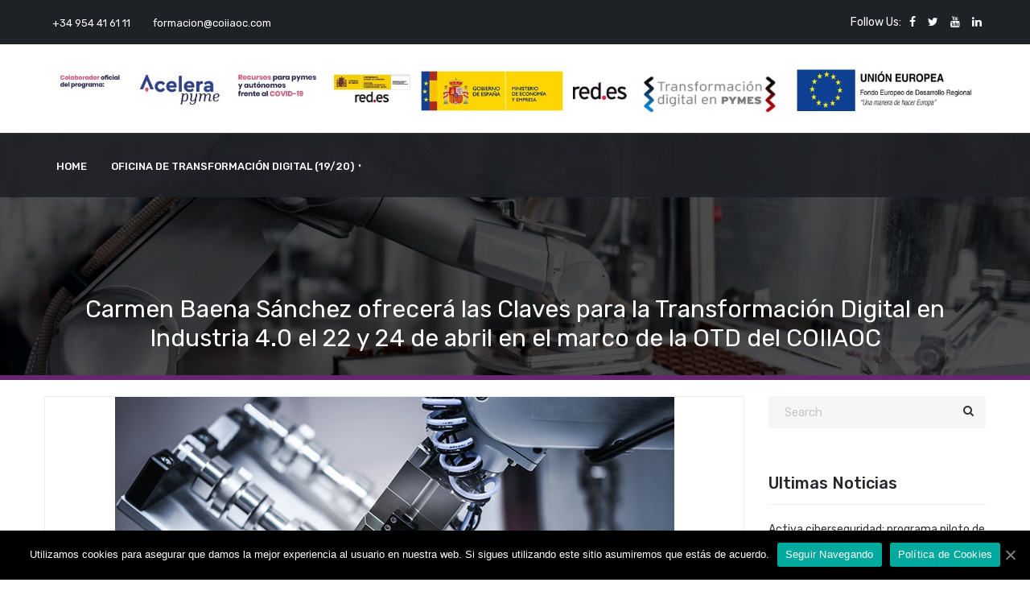

--- FILE ---
content_type: text/html; charset=UTF-8
request_url: https://industriaandaluza40.com/carmen-baena-sanchez-ofrecera-las-claves-para-la-transformacion-digital-e-industria-el-22-y-24-de-abril-en-el-marco-de-la-otd-del-coiiaoc/
body_size: 22018
content:
<!DOCTYPE html>
<html lang="es" class="no-js">
<head>
<meta charset="UTF-8">
<meta name="viewport" content="width=device-width, initial-scale=1, maximum-scale=1">
<link rel="profile" href="http://gmpg.org/xfn/11">
<link rel="pingback" href="https://industriaandaluza40.com/xmlrpc.php">
<title>Carmen Baena Sánchez ofrecerá las Claves para la Transformación Digital en Industria 4.0 el 22 y 24 de abril en el marco de la OTD del COIIAOC &#8211; Industria Andaluza 4.0</title>
<link rel='dns-prefetch' href='//fonts.googleapis.com' />
<link rel='dns-prefetch' href='//s.w.org' />
<link rel="alternate" type="application/rss+xml" title="Industria Andaluza 4.0 &raquo; Feed" href="https://industriaandaluza40.com/feed/" />
<link rel="alternate" type="application/rss+xml" title="Industria Andaluza 4.0 &raquo; Feed de los comentarios" href="https://industriaandaluza40.com/comments/feed/" />
<link rel="alternate" type="text/calendar" title="Industria Andaluza 4.0 &raquo; iCal Feed" href="https://industriaandaluza40.com/jornadas-otd/?ical=1" />
<link rel="alternate" type="application/rss+xml" title="Industria Andaluza 4.0 &raquo; Comentario Carmen Baena Sánchez ofrecerá las Claves para la Transformación Digital en Industria 4.0 el 22 y 24 de abril en el marco de la OTD del COIIAOC del feed" href="https://industriaandaluza40.com/carmen-baena-sanchez-ofrecera-las-claves-para-la-transformacion-digital-e-industria-el-22-y-24-de-abril-en-el-marco-de-la-otd-del-coiiaoc/feed/" />
<!-- This site uses the Google Analytics by ExactMetrics plugin v6.0.2 - Using Analytics tracking - https://www.exactmetrics.com/ -->
<script type="text/javascript" data-cfasync="false">
	var em_version         = '6.0.2';
	var em_track_user      = true;
	var em_no_track_reason = '';
	
	var disableStr = 'ga-disable-UA-143347330-1';

	/* Function to detect opted out users */
	function __gaTrackerIsOptedOut() {
		return document.cookie.indexOf(disableStr + '=true') > -1;
	}

	/* Disable tracking if the opt-out cookie exists. */
	if ( __gaTrackerIsOptedOut() ) {
		window[disableStr] = true;
	}

	/* Opt-out function */
	function __gaTrackerOptout() {
	  document.cookie = disableStr + '=true; expires=Thu, 31 Dec 2099 23:59:59 UTC; path=/';
	  window[disableStr] = true;
	}

	if ( 'undefined' === typeof gaOptout ) {
		function gaOptout() {
			__gaTrackerOptout();
		}
	}
	
	if ( em_track_user ) {
		(function(i,s,o,g,r,a,m){i['GoogleAnalyticsObject']=r;i[r]=i[r]||function(){
			(i[r].q=i[r].q||[]).push(arguments)},i[r].l=1*new Date();a=s.createElement(o),
			m=s.getElementsByTagName(o)[0];a.async=1;a.src=g;m.parentNode.insertBefore(a,m)
		})(window,document,'script','//www.google-analytics.com/analytics.js','__gaTracker');

window.ga = __gaTracker;		__gaTracker('create', 'UA-143347330-1', 'auto');
		__gaTracker('set', 'forceSSL', true);
		__gaTracker('send','pageview');
		__gaTracker( function() { window.ga = __gaTracker; } );
	} else {
		console.log( "" );
		(function() {
			/* https://developers.google.com/analytics/devguides/collection/analyticsjs/ */
			var noopfn = function() {
				return null;
			};
			var noopnullfn = function() {
				return null;
			};
			var Tracker = function() {
				return null;
			};
			var p = Tracker.prototype;
			p.get = noopfn;
			p.set = noopfn;
			p.send = noopfn;
			var __gaTracker = function() {
				var len = arguments.length;
				if ( len === 0 ) {
					return;
				}
				var f = arguments[len-1];
				if ( typeof f !== 'object' || f === null || typeof f.hitCallback !== 'function' ) {
					console.log( 'Función desactivada __gaTracker(' + arguments[0] + " ....) porque no estás siendo rastreado. " + em_no_track_reason );
					return;
				}
				try {
					f.hitCallback();
				} catch (ex) {

				}
			};
			__gaTracker.create = function() {
				return new Tracker();
			};
			__gaTracker.getByName = noopnullfn;
			__gaTracker.getAll = function() {
				return [];
			};
			__gaTracker.remove = noopfn;
			window['__gaTracker'] = __gaTracker;
			window.ga = __gaTracker;		})();
		}
</script>
<!-- / Google Analytics by ExactMetrics -->
		<script type="text/javascript">
			window._wpemojiSettings = {"baseUrl":"https:\/\/s.w.org\/images\/core\/emoji\/12.0.0-1\/72x72\/","ext":".png","svgUrl":"https:\/\/s.w.org\/images\/core\/emoji\/12.0.0-1\/svg\/","svgExt":".svg","source":{"concatemoji":"https:\/\/industriaandaluza40.com\/wp-includes\/js\/wp-emoji-release.min.js?ver=0fb52af58e8a1d5dde54ad8e8bd2bded"}};
			!function(e,a,t){var n,r,o,i=a.createElement("canvas"),p=i.getContext&&i.getContext("2d");function s(e,t){var a=String.fromCharCode;p.clearRect(0,0,i.width,i.height),p.fillText(a.apply(this,e),0,0);e=i.toDataURL();return p.clearRect(0,0,i.width,i.height),p.fillText(a.apply(this,t),0,0),e===i.toDataURL()}function c(e){var t=a.createElement("script");t.src=e,t.defer=t.type="text/javascript",a.getElementsByTagName("head")[0].appendChild(t)}for(o=Array("flag","emoji"),t.supports={everything:!0,everythingExceptFlag:!0},r=0;r<o.length;r++)t.supports[o[r]]=function(e){if(!p||!p.fillText)return!1;switch(p.textBaseline="top",p.font="600 32px Arial",e){case"flag":return s([127987,65039,8205,9895,65039],[127987,65039,8203,9895,65039])?!1:!s([55356,56826,55356,56819],[55356,56826,8203,55356,56819])&&!s([55356,57332,56128,56423,56128,56418,56128,56421,56128,56430,56128,56423,56128,56447],[55356,57332,8203,56128,56423,8203,56128,56418,8203,56128,56421,8203,56128,56430,8203,56128,56423,8203,56128,56447]);case"emoji":return!s([55357,56424,55356,57342,8205,55358,56605,8205,55357,56424,55356,57340],[55357,56424,55356,57342,8203,55358,56605,8203,55357,56424,55356,57340])}return!1}(o[r]),t.supports.everything=t.supports.everything&&t.supports[o[r]],"flag"!==o[r]&&(t.supports.everythingExceptFlag=t.supports.everythingExceptFlag&&t.supports[o[r]]);t.supports.everythingExceptFlag=t.supports.everythingExceptFlag&&!t.supports.flag,t.DOMReady=!1,t.readyCallback=function(){t.DOMReady=!0},t.supports.everything||(n=function(){t.readyCallback()},a.addEventListener?(a.addEventListener("DOMContentLoaded",n,!1),e.addEventListener("load",n,!1)):(e.attachEvent("onload",n),a.attachEvent("onreadystatechange",function(){"complete"===a.readyState&&t.readyCallback()})),(n=t.source||{}).concatemoji?c(n.concatemoji):n.wpemoji&&n.twemoji&&(c(n.twemoji),c(n.wpemoji)))}(window,document,window._wpemojiSettings);
		</script>
		<style type="text/css">
img.wp-smiley,
img.emoji {
	display: inline !important;
	border: none !important;
	box-shadow: none !important;
	height: 1em !important;
	width: 1em !important;
	margin: 0 .07em !important;
	vertical-align: -0.1em !important;
	background: none !important;
	padding: 0 !important;
}
</style>
	<link rel='stylesheet' id='tribe-common-skeleton-style-css'  href='https://industriaandaluza40.com/wp-content/plugins/the-events-calendar/common/src/resources/css/common-skeleton.min.css?ver=4.12.4' type='text/css' media='all' />
<link rel='stylesheet' id='tribe-tooltip-css'  href='https://industriaandaluza40.com/wp-content/plugins/the-events-calendar/common/src/resources/css/tooltip.min.css?ver=4.12.4' type='text/css' media='all' />
<link rel='stylesheet' id='wp-block-library-css'  href='https://industriaandaluza40.com/wp-includes/css/dist/block-library/style.min.css?ver=0fb52af58e8a1d5dde54ad8e8bd2bded' type='text/css' media='all' />
<link rel='stylesheet' id='cookie-notice-front-css'  href='https://industriaandaluza40.com/wp-content/plugins/cookie-notice/css/front.min.css?ver=0fb52af58e8a1d5dde54ad8e8bd2bded' type='text/css' media='all' />
<link rel='stylesheet' id='kswr-front-icons-css'  href='https://industriaandaluza40.com/wp-content/plugins/kaswara/assets/font-icon/icons.css?ver=0fb52af58e8a1d5dde54ad8e8bd2bded' type='text/css' media='all' />
<link rel='stylesheet' id='kswr-front-style-css'  href='https://industriaandaluza40.com/wp-content/plugins/kaswara/front/assets/css/style.css?ver=0fb52af58e8a1d5dde54ad8e8bd2bded' type='text/css' media='all' />
<link rel='stylesheet' id='autofont-icons-set-css'  href='https://industriaandaluza40.com/wp-content/plugins/font-icons-loader/fonts/autofont/style.css?ver=0fb52af58e8a1d5dde54ad8e8bd2bded' type='text/css' media='all' />
<link rel='stylesheet' id='buildfont-icons-set-css'  href='https://industriaandaluza40.com/wp-content/plugins/font-icons-loader/fonts/buildfont/style.css?ver=0fb52af58e8a1d5dde54ad8e8bd2bded' type='text/css' media='all' />
<link rel='stylesheet' id='elegant-icons-icons-set-css'  href='https://industriaandaluza40.com/wp-content/plugins/font-icons-loader/fonts/elegant-icons/style.css?ver=0fb52af58e8a1d5dde54ad8e8bd2bded' type='text/css' media='all' />
<link rel='stylesheet' id='finicon-icons-set-css'  href='https://industriaandaluza40.com/wp-content/plugins/font-icons-loader/fonts/finicon/style.css?ver=0fb52af58e8a1d5dde54ad8e8bd2bded' type='text/css' media='all' />
<link rel='stylesheet' id='medicon-icons-set-css'  href='https://industriaandaluza40.com/wp-content/plugins/font-icons-loader/fonts/medicon/style.css?ver=0fb52af58e8a1d5dde54ad8e8bd2bded' type='text/css' media='all' />
<link rel='stylesheet' id='securicon-icons-set-css'  href='https://industriaandaluza40.com/wp-content/plugins/font-icons-loader/fonts/securicon/style.css?ver=0fb52af58e8a1d5dde54ad8e8bd2bded' type='text/css' media='all' />
<link rel='stylesheet' id='theme-fonts-icons-set-css'  href='https://industriaandaluza40.com/wp-content/plugins/font-icons-loader/fonts/theme-fonts/style.css?ver=0fb52af58e8a1d5dde54ad8e8bd2bded' type='text/css' media='all' />
<link rel='stylesheet' id='rs-plugin-settings-css'  href='https://industriaandaluza40.com/wp-content/plugins/revslider/public/assets/css/settings.css?ver=5.4.8.3' type='text/css' media='all' />
<style id='rs-plugin-settings-inline-css' type='text/css'>
#rs-demo-id {}
</style>
<link rel='stylesheet' id='wpa-parallax-style-css'  href='https://industriaandaluza40.com/wp-content/plugins/wpa-vc-parallax-addons/css/style.css' type='text/css' media='all' />
<link rel='stylesheet' id='animate-css'  href='https://industriaandaluza40.com/wp-content/plugins/wpa-vc-parallax-addons/css/animate.css' type='text/css' media='all' />
<link rel='stylesheet' id='style-css'  href='https://industriaandaluza40.com/wp-content/themes/farvis-child/style.css?ver=0fb52af58e8a1d5dde54ad8e8bd2bded' type='text/css' media='all' />
<link rel='stylesheet' id='farvis-css'  href='https://industriaandaluza40.com/wp-content/themes/farvis/style.css?ver=0fb52af58e8a1d5dde54ad8e8bd2bded' type='text/css' media='all' />
<link rel='stylesheet' id='farvis-style-css'  href='https://industriaandaluza40.com/wp-content/themes/farvis-child/style.css?ver=0fb52af58e8a1d5dde54ad8e8bd2bded' type='text/css' media='all' />
<link rel='stylesheet' id='farvis-responsive-css'  href='https://industriaandaluza40.com/wp-content/themes/farvis/css/responsive.css?ver=0fb52af58e8a1d5dde54ad8e8bd2bded' type='text/css' media='all' />
<link rel='stylesheet' id='farvis-fonts-css'  href='https://fonts.googleapis.com/css?family=Source+Sans+Pro%3A300%2C400%2C500%2C600%2C700%7CRubik%3A300%2C400%2C500%2C700%2C900%7CRubik%3A300%2C400%2C500%2C700%2C900%7CRubik%3A300%2C400%2C500%2C700%2C900&#038;subset=latin%2Clatin-ext' type='text/css' media='all' />
<link rel='stylesheet' id='farvis-global-css'  href='https://industriaandaluza40.com/wp-content/themes/farvis/css/global.css?ver=0fb52af58e8a1d5dde54ad8e8bd2bded' type='text/css' media='all' />
<style id='farvis-global-inline-css' type='text/css'>

		.animsition-loading {
		    width: 200px !important;
		    height:150px !important;
		    margin-top: -75px !important;
		    margin-left: -100px !important;
		    }
</style>
<link rel='stylesheet' id='bootstrap-css'  href='https://industriaandaluza40.com/wp-content/themes/farvis/assets/bootstrap/css/bootstrap.css?ver=0fb52af58e8a1d5dde54ad8e8bd2bded' type='text/css' media='all' />
<link rel='stylesheet' id='font-awesome-css'  href='https://industriaandaluza40.com/wp-content/plugins/js_composer/assets/lib/bower/font-awesome/css/font-awesome.min.css?ver=6.0.2' type='text/css' media='all' />
<link rel='stylesheet' id='fancybox-css'  href='https://industriaandaluza40.com/wp-content/themes/farvis/assets/fancybox/fancybox.css?ver=0fb52af58e8a1d5dde54ad8e8bd2bded' type='text/css' media='all' />
<link rel='stylesheet' id='owl-css'  href='https://industriaandaluza40.com/wp-content/themes/farvis/assets/owl/owl.css?ver=0fb52af58e8a1d5dde54ad8e8bd2bded' type='text/css' media='all' />
<link rel='stylesheet' id='bxslider-css'  href='https://industriaandaluza40.com/wp-content/themes/farvis/assets/bxslider/bxslider.css?ver=0fb52af58e8a1d5dde54ad8e8bd2bded' type='text/css' media='all' />
<link rel='stylesheet' id='flexslider-css'  href='https://industriaandaluza40.com/wp-content/plugins/js_composer/assets/lib/bower/flexslider/flexslider.min.css?ver=6.0.2' type='text/css' media='all' />
<link rel='stylesheet' id='slabText-css'  href='https://industriaandaluza40.com/wp-content/themes/farvis/assets/slabText/css/slabtext.css?ver=0fb52af58e8a1d5dde54ad8e8bd2bded' type='text/css' media='all' />
<link rel='stylesheet' id='og-grid-css'  href='https://industriaandaluza40.com/wp-content/themes/farvis/assets/og-grid/og-grid.css?ver=0fb52af58e8a1d5dde54ad8e8bd2bded' type='text/css' media='all' />
<link rel='stylesheet' id='animsition-css'  href='https://industriaandaluza40.com/wp-content/themes/farvis/assets/animsition/animsition.css?ver=0fb52af58e8a1d5dde54ad8e8bd2bded' type='text/css' media='all' />
<link rel='stylesheet' id='easydropdown-css'  href='https://industriaandaluza40.com/wp-content/themes/farvis/assets/easydropdown/css/easydropdown.metro.css?ver=0fb52af58e8a1d5dde54ad8e8bd2bded' type='text/css' media='all' />
<link rel='stylesheet' id='farvis-header-css'  href='https://industriaandaluza40.com/wp-content/themes/farvis/assets/header/header.css?ver=0fb52af58e8a1d5dde54ad8e8bd2bded' type='text/css' media='all' />
<link rel='stylesheet' id='farvis-header-yamm-css'  href='https://industriaandaluza40.com/wp-content/themes/farvis/assets/header/yamm.css?ver=0fb52af58e8a1d5dde54ad8e8bd2bded' type='text/css' media='all' />
<link rel='stylesheet' id='farvis-dynamic-style-css'  href='https://industriaandaluza40.com/wp-content/themes/farvis/assets/farvis-dynamic-style.css?ver=0fb52af58e8a1d5dde54ad8e8bd2bded' type='text/css' media='all' />
<style id='farvis-dynamic-style-inline-css' type='text/css'>
html .header-section span.vc_row-overlay{
	background-color: #000000 !important;
	opacity: 0.2;
}

html .header-section{
	padding: 200px 0 0px;
	margin-bottom: 20px;
    border-bottom:  6px solid #66276e;
        background-attachment: fixed;
    }


html  .page-decor{
	top: -20px;
}



html body, html p  {
	font-family: 'Rubik' ;     font-weight:  ; }

html .esg-grid *{
	font-family: 'Rubik' ;     font-weight: ; }



.kaswara-theme-font  .kswr-ibi-content ,
.kaswara-theme-font   .kswr-iibl-content ,
.kaswara-theme-font   .kswr-heading-container , 
.kaswara-theme-font  .kswr-heading-container div {
    font-family: 'Rubik'     

}


.kaswara-theme-font   .kswr-ibi-container ,
.kaswara-theme-font  .kswr-iibl-bottom ,
.kaswara-theme-font   .kswr-heading-container ,
.kaswara-theme-font .kswr-heading-container div {
   font-weight:  ; }


.tmpl-theme-font , .tmpl-theme-font *{
	font-family: 'Rubik' !important;     font-weight:  !important;  }


.booked-no-prev span , .booked-no-prev strong , .booked-appt-list  span ,  .booked-appt-list strong{
    font-family: 'Rubik' !important;     font-weight:  !important;  }









.title_font_family  ,
html .spl-title h2   ,
.farvis-column-info h3 ,
html .btn-style-1  * ,
html .btn-style-1 span ,
.quote-form input[type=submit] ,
.section-title ,
.person-description h5 ,
.our-services  h4 ,
.pix-lastnews-light .news-item  h3 a  ,
.pix-lastnews-light .one-news div *,
.pix-lastnews-light .news-item h3 a ,
.testimonial-author h4 ,
.team .user-info h4 ,
.stats > div > div,
footer h2,
footer h3,
footer h4,
footer h5,
footer h6 ,
.title,
.feature-item h5 ,
.blog-description h4 ,
.blog-description h4 a ,
.work-heading  h3 ,
.work-body  h5 ,
.services h4 ,
.ui-title-page.pull-left h1, .ui-title-page.pull-left .subtitle ,
.work-body h3 ,
.reply-title ,
.form-cart-table > thead > tr > th ,
.form-cart__price-total,
.form-cart__title  ,
.form-cart__shipping-name ,
.woocommerce #reviews #comments h2 ,
.woocommerce .rtd div.product .product_title , .b-info-columns-holder.b-steps-list .b-info-column .info-column-title , .member-caption .member-name , .panel-heading , .service-heading , .b-video .video-caption , .folio-isotop-filter ul > li a , .media-heading-review , .wrap-works .post .post-body h5 , .application .app-features h5 , .nav.nav-tabs.theme-tab li a , .b-info-column .info-column-title , .discount-options , .box-form-7 h3 , .block_content h3 , aside .widget-title , .wpt_widget_content .tab_title a , .wpt_comment_post , html .post-body > h4 a , .comment-list cite a , .comment-list cite
{
	font-family: 'Rubik' ;     font-weight: 500 ; }


 .kswr-fancytext-container , .kswr-trcflp-front-title ,
.km-teammate-container[data-style=style2] .km-teammate-name
{
	font-family: 'Rubik' ;     font-weight: 500 ; }




.tmpl-title-font , .tmpl-title-font *{

    font-family: 'Rubik' !important;     font-weight: 500 !important; }



html .kaswara-theme-font   .kswr-heading-title , 
.kaswara-theme-font  .kswr-ibi-title ,
.read-more,
.kaswara-theme-font  .swr-iibl-title,
.kaswara-theme-font  .kswr-iibl-title ,
.kaswara-theme-font .kswr-heading-content , 
.plan-item .item-body .price-count span ,
.kaswara-theme-font  .kswr-animatedheading-titletext{
	font-family: 'Rubik' ; }




.kaswara-theme-font   .kswr-ibi-title-ct,
.read-more ,
.kaswara-theme-font  .kswr-iibl-title-ct,
.kaswara-theme-font .kswr-iibl-title-ct,
.plan-item .item-body .price-count span ,
.kaswara-theme-font  .kswr-animatedheading-titletext{

   font-weight: 500 ; 
}



b,
strong {
    font-weight: 500 ; }







.section-subtitle ,
html .nav-tabs-vertical>li>a ,
.person-description .under-name ,
.testimonial-author small ,
.team .user-info small ,
.portfolio-single-section .work-heading .category a, .portfolio-single-section .work-heading .category ,html body  p.subhead  , .member-caption .member-position , .media-heading-review + p , .wrap-timeline .time-item .date , .blog-item-content .blog-item-caption .item-name, .blog-item-content .blog-item-caption .item-name a , .b-about-tabs .tabs-controls .tabs-name , .wpt_widget_content .entry-title ,  footer .widgettitle , .post-header .post-info a, .post-header .post-info  , .rtd .woocommerce-tabs h2 , .rtd .related h2, .upsells h2 , .product-name , .product-name a
{
	font-family: 'Rubik' !important;     font-weight: 400 !important; }

.yamm  li  a , html [data-off-canvas] , .smart-tabs ul li.active a , .syp-itemgrid-title a{
    font-family: 'Rubik' !important;     font-weight: 400 !important; }

html body .h1,html body  .h2, html body  .h3,  html body .h4, html body  .h5, html body  .h6, html body  h1,html body  h2,html body  h3, html body  h4, html body  h5, html body  h6  {
    font-family: 'Rubik' ;     font-weight: 400 ; }

.km-hover-image-title , .km-testimonial-name{
	font-family: 'Rubik' !important;     font-weight: 400 !important; }

.b-info-columns-holder.b-steps-list .b-info-column .info-column-title{
     font-family: 'Rubik' !important;     font-weight: 400 !important; }



html .envato-logo-small{
       background-color: #66276e !important;
}


.comment-meta a.comment-edit-link{
   color: #66276e;
}

a{
  color: #66276e;
}

html .nav > li > a:hover, html .nav > li > a:focus {
	color: #66276e;
}
html .pre-footer {
	background: none repeat scroll 0 0 #66276e;
}
html .after-heading-info, .highlight_text {
	color: #66276e;
}

html .full-title.banner-full-width {
	background-color: #66276e}
html .featured-item-simple-icon::after {
	border-color: #66276e;
}
html .top-cart i, html .top-cart .icon-basket {
	color: #66276e;
}
html .dropdown-menu > li > a:hover {
	background-color: #66276e;

}

html .header.navbar-scrolling .navbar .navbar-nav > li:hover > a, html .header.navbar-scrolling .navbar .navbar-nav > li a:hover {
   color: #66276e !important;
}


 .cl-effect-14 .current-menu-item:before{
     background: none repeat scroll 0 0 #66276e ;
}


.header.header-color-white .navbar  .cl-effect-14.navbar-nav > li:not(.current-menu-item)  > a:hover {  
    color: #66276e !important;
}

.yamm > li.fa:nth-child(even):before {
   color: #66276e !important;
}


html .kameleon-cf7-container .km_cf7-btn-bg-h{
   background: none repeat scroll 0 0 #66276e ;
}

.kameleon-cf7-container[data-style=qaswara] .km_cf7_label-content:after, .kameleon-cf7-container[data-style=qaswara] .km_cf7_label-content:before , .kameleon-cf7-container[data-style=qaswara] .km_cf7-input-container.filled .km_cf7-label:after, .kameleon-cf7-container[data-style=qaswara] .km_cf7-input-container.filled .km_cf7-label:before, .kameleon-cf7-container[data-style=qaswara] .km_cf7-input:focus+.km_cf7-label:after, .kameleon-cf7-container[data-style=qaswara] .km_cf7-input:focus+.km_cf7-label:before{
    background: none repeat scroll 0 0 #66276e ;
}


html .title-action a {
	background: none repeat scroll 0 0 #66276e !important;
	border-color: #66276e !important;
}
html .full-title-name .btn {
	background: none repeat scroll 0 0 #66276e!important;
	border-color: #66276e !important;
}
html .marked_list1 li:before {
	color: #66276e;
}
html .woocommerce #respond input#submit, html .woocommerce a.button, html .woocommerce button.button, html .woocommerce input.button {
	background-color: #66276e !important;
	border-color: #66276e !important;
}
html .product-info .nav-tabs > li.active a, html .product-info .nav-tabs > li:hover a {
	background: #66276e !important;
	color: #fff !important;
	outline: none !important;
	border: 1px solid #66276e;
}
html .product-info .nav-tabs {
	border-top-color: #66276e;
}
html .nav > li > a:hover, html .nav > li > a:focus {
	color: #66276e;
}
html .label-sale, .label-hot, html .label-not-available, html .label-best {
	color: #526aff;
}

.divider.striped-icon {
    color: #66276e;
}
.box-date-post .date-2 {
    color: #66276e;
}

.contact-item .striped-icon-xlarge {
    background: rgba(102,39,110, 0.4);
}
.contact-item .striped-icon-xlarge:after {
    background: content-box #66276e;
}

aside .mc4wp-form-fields  .btn{
   background: #66276e !important;
}


.wpt_widget_content #tags-tab-content ul li a:hover{
   background: #66276e !important;
}

.striped-icon:hover {
    background: rgba(102,39,110, 0.3);
}



html .sep-element {
    border-bottom: 1px solid #66276e;
}
html .sep-element:after {
    border: 1px solid #66276e;
}
html .under-name:after {
    border-top: 1px solid #66276e;
}

.rtd ul:not([class]) li::before {
    color: #66276e !important;
}

html .blockquote-box .wrap-author .author a,
html .panel-alt-two .panel-heading.active a,
html .panel-alt-two .panel-heading .panel-title a:hover {
    color: #66276e;
}
.panel-alt-two .panel-heading.active .accordion-icon .stacked-icon {
    background: #66276e;
}

.btn.btn-sm.btn-success:before {
	background: #66276e !important;
}
.big-hr.color-1, .one-news > div > div, .btn.btn-sm.btn-success:before, .our-services div > a:hover:after, nav.pagination a.active, ul.styled > li.active, ul.styled > li.current-cat, .nav-tabs > li.active > a, .nav-tabs > li.active > a:focus, .nav-tabs > li.active > a:hover, .info-texts:before, ul.blog-cats > li:before, ul.blog-cats li > ul, .btn.btn-success, .big-hr.color-1, .one-news > div > div, .btn.btn-sm.btn-success:before, .our-services div > a:hover:after, nav.pagination a.active, ul.styled > li.active, ul.styled > li.current-cat, .nav-tabs > li.active > a, .nav-tabs > li.active > a:focus, .nav-tabs > li.active > a:hover, .info-texts:before, ul.blog-cats > li:before, ul.blog-cats li > ul, .title-option, .demo_changer .demo-icon, .vc_btn3.vc_btn3-color-green, .vc_btn3.vc_btn3-color-green.vc_btn3-style-flat, .pagination>li.current a, .pagination>li>a:focus, .pagination>li>a:hover, .pagination>li>span:focus, .pagination>li>span:hover {
    background: #66276e !important;
}
 footer .copy a, .twitter-feeds div span, .recent-posts div a:hover {
    color: #66276e !important;
}
 .btn.btn-sm.btn-default:hover, .comments > div > a.reply:hover, nav.pagination a:hover, .tags a:hover, ul.blog-cats li:hover,  .testimonial-content span {
	border-color: #66276e !important;
}
footer .color-part, .btn.btn-danger, .btn.btn-danger:hover, .btn.btn-danger, .btn.btn-danger:hover , .btn.btn-sm.btn-default:before, .big-hr.color-2,  .adress-details > div > span:after, .comments > div > a.reply:hover, .comments > div > a.reply:after, nav.pagination a:hover, .tags a:hover, ul.blog-cats > li:hover, #menu-open, .main-menu section nav,  .testimonial-content span, .info-texts:after, .post-info:after, .customBgColor ,html  .big-hr , html .quote-form input[type=submit]  {
	background: #66276e !important;
}
.team > div > div span {
	background-color: rgba(102,39,110, 0.75);
}
.one-news > div > div small.news-author, .two-news > div div:last-child small.news-author, #partners a {
	border-right-color: #66276e  ;
}

html .header-cart-count{
  background: #66276e !important;
}


.b-regular-tabs .list-unstyled > i, .list-unstyled .fa {
    color: #66276e !important;
}






html .b-team-list:after {
    border-color: #66276e transparent transparent transparent;
}


.custom-pager a.active .pager-title, .custom-pager-mod a.active .pager-title{
    background: #66276e !important;
}


html .custom-pager a.active .pager-title:before, html .custom-pager-mod a.active .pager-title:before {
    border-color:  #66276e transparent transparent transparent;
}

.custom-pager a.active .circle .inner-circle, .custom-pager-mod a.active .circle .inner-circle {
    border-color: transparent;
}

.custom-pager a.active .circle, .custom-pager-mod a.active .circle{
   background: #66276e !important;
   opacity:0.7;
}

.custom-pager a.active .circle .inner-circle, .custom-pager-mod a.active .circle .inner-circle{
  background: #66276e !important;
}




html aside .widget-title + ul  li >  a:hover, html aside .menu  li > a:hover, html aside .widget-title + ul  li:hover > a {
   color: #66276e ;
}

html .loader05{
  border-color: #66276e !important;
}

html .pricing-switcher .btn.active {
    background:   #66276e !important;
    border-color:   #66276e  !important;
}

html .form-cart__price-total{
    background-color: #66276e !important;
}

.animsition-overlay-slide { 
    background: ;
}

.panel-alt-two .panel-heading .panel-title  a.active{
     color: #66276e !important;
}

.panel-alt-two .panel-heading .panel-title a.active  .accordion-icon .stacked-icon {
    background:  #66276e !important;
    color:#fff !important;
}

.b-video .video-icon{
 background:  #66276e !important;
}

.thecube .cube:before {
   background:  #66276e !important;
}



.vc_bar {
  background:  #66276e !important;
}





.b-info-column .info-column-icon i:before {
    color:  #66276e   !important;
}

.application .app-features:hover div { 
    background: #66276e   !important;

}



.nav.nav-tabs.theme-tab li:hover a, .nav.nav-tabs.theme-tab li.active a {
    border-color:  #66276e   !important;
}

html .nav-tabs-vertical > li i{
  color:  #66276e ;
}

html .nav-tabs-vertical > li.active {
    border-color:#66276e ;
}

html .nav-tabs-vertical > li > a:hover {
   color:#66276e ;
}

html .b-info-column:before{
border-top:  #66276e   !important;
}


html .our-services .department-1-item{
  border-top-color:#66276e  !important;
}

html .our-services .department-1-item:hover {
  background: #66276e   !important;
}


html  .wrap-service-nav .list-nav .list-wrap .nav-item span{
    color:#66276e ;
}

.wrap-service-nav .list-nav .list-wrap .nav-item:hover, .wrap-service-nav .list-nav .list-wrap .nav-item.active {
  background: #66276e   !important;
}




html .cd-single-point>a{
  background: #66276e ;
}

.wrap-service-nav .list-nav .list-wrap .nav-item:before{
   border-top-color:  #66276e   !important;

}


.points-heading{
  background: #66276e   !important;
}

html .post_read_more{
  background: #66276e ;
}

html aside .widget-title span:before{
  color:#66276e ;
}


.b-contact-form:before{
  background: #66276e   !important;
}


html .wrap-downloads .download-item .ico  i:before{
  color:#66276e ;
}



.header.header-advanced  .phone-menu li{
    background: #66276e   !important;
}

.b-features-column:before,
.b-features-column-mod:before {
  background: #66276e   !important;
}


.b-links ul:before {
  background: #66276e   !important;
}


.tmpl-stats-type-01 .tmpl-stats-icon{
color: #66276e   !important;
}


.our-services  i:after, .our-services  i:before{
   color: #66276e  !important;
}


.b-quote-caption .quote-icon{
   color: #66276e  !important;
}


html body .vc_btn3.vc_btn3-style-custom:hover {
    background: #66276e  !important;
    border-color:  #66276e  !important;
}



.blog-item-content .blog-item-img:before {
   background: #66276e  !important;
}


html .custom-pager-mod a.active{
 color:  #66276e  !important;
}

.wrap-features .wrap-feature-item .feature-item .ico{
   color:  #66276e  !important;
}

.wrap-works .post .post-heading .post-image  .mask{
   background: #66276e  !important;
}


.wrap-services .service-icon , .striped-icon-large{

   color:  #66276e  !important;

}


.features-column-icon i{
   color:  #66276e ;

}


.service-icon i {
   color:  #66276e  !important;
}


.list-services-2__item {
    border-top-color:#66276e  !important; 
}




.b-team-list .team-list-item:not(.last-list-item)  .member-list-caption:before{
 background: #66276e  !important;
}


.b-team-list .team-list-item.last-list-item .member-list-caption{
background: #66276e  !important;
}

html .last-list-item:after{
border-color: #66276e  transparent transparent transparent;
}



#respond  .form-submit input{
   background: #66276e  !important;
}

.load-more a,
.portfolio-pagination-loading a {
   background: #66276e  ;
   box-shadow:  -1px 8px 24px -6px  #66276e  ;
}


html #loftloader-wrapper.pl-beating #loader{
  color:  #66276e  !important;
}

.page-arrow{
color:  #66276e  !important;
}

.tmp-post-category{
 background: #66276e;
}


.booked-no-prev strong , .booked-appt-list strong{
  color:  #66276e  !important;
}

.pagination ul li span.current {
    background: #66276e  !important;
    border: 1px solid #66276e  !important;
    color:#fff !important;  
}


.portfolio-section .work-image .image .controls .big-view a{
   background: #66276e  !important;
}



.menu-full-screen-container  .km-hover-image-button{
    border-radius: 100px;
    background: #66276e  !important;

}

html .icon-setting-menu  {
  background-color: #66276e  !important;
}



.smart-tabs .active > a{
  color:  #66276e  !important;
}


.service-item .btn {
  border-color:  #66276e  !important;
}

.service-item .btn:hover , .services-style2 .service-item .btn{
 background: #66276e  !important;
}


html .footer .widgettitle:before{
    border-bottom-color: #66276e  !important;
}


.btn-portfolio-first{
  border-color: #66276e  !important;
 background: #66276e  !important;
}

.btn-portfolio-second{
  border-color: #66276e  !important;
}


.call-us-btn {
  color: #66276e  !important;
}


.sidebar-services li:after{
 background:  #66276e  !important;
}

.sidebar-services{
 border-color: #66276e  !important;
}



html .fleet-gallery  .owl-dot.active, html .fleet-gallery  .owl-dots .owl-dot:hover{
 border-color: #66276e  !important;
 background: #66276e  !important;
}


html .km-teammate-container[data-style=style2]:hover .km-teammate-info{
   background: #66276e  !important;
}

.cl-effect-9 .current-menu-item:before {
    background-color: #66276e  !important;
} 



.wrap-services-tabs .wrap-tabs .nav.nav-tabs li.active, .wrap-services-tabs .wrap-tabs .nav.nav-tabs li:hover {
    border-color: #66276e  !important;
} 


.wrap-services-tabs .wrap-tabs .nav.nav-tabs li:hover a{
  background-color: #66276e  !important;
}


.owl-dot.active, .owl-dots .owl-dot:hover{
  background-color: #66276e  !important;
}


.animsition-loading{
    border-left-color: #66276e  !important;

}


.btn-learn-more{
   color: #66276e  !important;
}


.btn-learn-more:hover:after{
    background: #66276e  !important;
}



.b-info-column .info-column-icon .step-number {
    background: #66276e  !important;
}


html .crtools-graph .period-button:hover, .crtools-graph .period-button.active {
   background: #66276e  !important;
}


.crtools-graph .fiat-button:hover, .crtools-graph .fiat-button.active{
border-color: #66276e  !important;
}


footer .mc4wp_form_box  .btn{
   background: #66276e  !important;
}


html .woocommerce .widget_price_filter .ui-slider .ui-slider-range, html .woocommerce .widget_price_filter .ui-slider .ui-slider-handle{
     background: #66276e  ;
}


html  .woocommerce nav.woocommerce-pagination ul li span.current , html .woocommerce nav.woocommerce-pagination ul li a:focus, html .woocommerce nav.woocommerce-pagination ul li a:hover,  html.woocommerce nav.woocommerce-pagination ul li span.current  {
    -moz-box-shadow: 0 0 0 1px #66276e inset;
    -webkit-box-shadow: 0 0 0 1px #66276e inset;
    box-shadow: 0 0 0 1px #66276e inset;
    background: #66276e;
}



html body .tagcloud a:hover{
    background: #66276e  !important;
}



.plan-item .item-heading.blue-heading{

background: #66276e  !important;

}


.plan-item  .btn.btn-default:hover {
     background: #66276e  !important;
     border-color: #66276e  !important;
}




#ui-datepicker-div.booked_custom_date_picker table.ui-datepicker-calendar tbody td a.ui-state-active, #ui-datepicker-div.booked_custom_date_picker table.ui-datepicker-calendar tbody td a.ui-state-active:hover, body #booked-profile-page input[type=submit].button-primary:hover, body .booked-list-view button.button:hover, body .booked-list-view input[type=submit].button-primary:hover, body table.booked-calendar input[type=submit].button-primary:hover, body .booked-modal input[type=submit].button-primary:hover, body table.booked-calendar th, body table.booked-calendar thead, body table.booked-calendar thead th, body table.booked-calendar .booked-appt-list .timeslot .timeslot-people button:hover, body #booked-profile-page .booked-profile-header, body #booked-profile-page .booked-tabs li.active a, body #booked-profile-page .booked-tabs li.active a:hover, body #booked-profile-page .appt-block .google-cal-button > a:hover, #ui-datepicker-div.booked_custom_date_picker .ui-datepicker-header , #ui-datepicker-div.booked_custom_date_picker table.ui-datepicker-calendar tbody td.ui-datepicker-today a, #ui-datepicker-div.booked_custom_date_picker table.ui-datepicker-calendar tbody td.ui-datepicker-today a:hover, body #booked-profile-page input[type=submit].button-primary, body table.booked-calendar input[type=submit].button-primary, body .booked-list-view button.button, body .booked-list-view input[type=submit].button-primary, body .booked-list-view button.button, body .booked-list-view input[type=submit].button-primary, body .booked-modal input[type=submit].button-primary, body table.booked-calendar .booked-appt-list .timeslot .timeslot-people button, body #booked-profile-page .booked-profile-appt-list .appt-block.approved .status-block, body #booked-profile-page .appt-block .google-cal-button > a, body .booked-modal p.booked-title-bar, body table.booked-calendar td:hover .date span, body .booked-list-view a.booked_list_date_picker_trigger.booked-dp-active, body .booked-list-view a.booked_list_date_picker_trigger.booked-dp-active:hover, .booked-ms-modal .booked-book-appt{
  background-color: #66276e  !important;
}

body #booked-profile-page input[type=submit].button-primary:hover, body table.booked-calendar input[type=submit].button-primary:hover, body .booked-list-view button.button:hover, body .booked-list-view input[type=submit].button-primary:hover, body .booked-modal input[type=submit].button-primary:hover, body table.booked-calendar th, body table.booked-calendar .booked-appt-list .timeslot .timeslot-people button:hover, body #booked-profile-page .booked-profile-header, body #booked-profile-page .appt-block .google-cal-button > a:hover , body #booked-profile-page input[type=submit].button-primary, body table.booked-calendar input[type=submit].button-primary, body .booked-list-view button.button, body .booked-list-view input[type=submit].button-primary, body .booked-list-view button.button, body .booked-list-view input[type=submit].button-primary, body .booked-modal input[type=submit].button-primary, body #booked-profile-page .appt-block .google-cal-button > a, body table.booked-calendar .booked-appt-list .timeslot .timeslot-people button, body .booked-list-view a.booked_list_date_picker_trigger.booked-dp-active, body .booked-list-view a.booked_list_date_picker_trigger.booked-dp-active:hover {
    border-color: #66276e  !important;
}

body .booked-modal .bm-window p i.fa, body .booked-modal .bm-window a, body .booked-appt-list .booked-public-appointment-title, body .booked-modal .bm-window p.appointment-title, .booked-ms-modal.visible:hover .booked-book-appt {
    color: #66276e;
}
html body .btn:hover {
  background:  #66276e ;
  border-color: #66276e ;
}

a:hover{
  color: #66276e  ;
}




html .type-post.sticky:after{
   background: #66276e !important;
}

html .header-cart-count{
  background: #66276e !important;
}



html .b-links a:hover {
    color: #66276e !important;
}

html body .icon-setting-menu:hover ,  html body .icon-setting-menu.is-open{
    background-color: #66276e !important;
}

html .kswr-slickslider-container[data-arrows-position=middletwo] .slick-next, html  .kswr-slickslider-container[data-arrows-position=middletwo] .slick-prev{
  background: #66276e !important;
}



html .yamm .dropdown-menu > li > a:hover {
    color: #66276e !important;
}



html .gallery-carousel-controls .share-button:hover, .gallery-carousel-controls .owl-nav-btns:hover {
    background: #66276e ;
}

.b-links a {
    color: #66276e  !important;
}

html .og-details a:after{
   background:  #66276e;
}


.work-body .btn:hover {
  background:  #66276e;
}

html .btn.btn-primary:active,html .btn.btn-primary:focus, html .btn.btn-primary:hover {
    background: #66276e ;
    border-color: #66276e ;
}

html body .custom-slideshow-controls span {
    background:  #66276e;
    border-color:  #66276e ;
}



html .plan-item .item-heading.blue-heading {
    border-color:  #66276e !important;
}



html .b-info-column .b-progress-list__percent {
    color: #66276e !important;
}

.footer a:hover{
    color: #66276e !important;
}

.b-team-list .team-list-item.last-list-item .member-list-caption .btn{
    background:  #66276e !important;
}


html .post_read_more:hover{
   background:  #66276e ;
}

.post-footer a:hover, .post-footer  a.btn.btn-transparent:hover, .post-footer  .btn.btn-transparent:hover{
  background:  #66276e !important;
}

 html .reply a , html .reply a:after{
   color: #66276e  ;
}

.reply a:hover {
    background: #66276e  !important;
}

.forms__radio:checked + .form-cart__label-row{
    border-color: #66276e ;
}

.bx-wrapper .bx-pager.bx-default-pager a.active, .bx-wrapper .bx-pager.bx-default-pager a:hover{
   background: #66276e  !important;

}



html body .container .btn  .form-cart__submit.btn-lg{
   background: #66276e  !important;     
}




html p.subhead{
   color: #66276e  ;
}



.vc_custom_1496074233174 .vc_sep_line{
   border-color:  #66276e !important;
}


.gallery-item-hover a:hover:before {
    background: #66276e !important;
}



html .feature-item h5 span{
   color:  #66276e !important;
}


html .cd-single-point.is-open>a{
  background-color:  #66276e !important;
}

html .wrap-downloads .download-item a{
  color:  #66276e !important;
}



.plan-item .item-heading.orange-heading {
     background: #66276e  ;
}



.plan-item  .btn.btn-default, .btn.btn-default:hover {
    background: #66276e  ;
    border-color: #66276e  ;
    color:#fff !important;
}

html .full-width .dropdown-menu ul li:hover a , html .menu-width .dropdown-menu ul li:hover a{
  color:  #66276e !important;
}

.folio-isotop-filter ul > li a.selected , .folio-isotop-filter ul > li:hover a{
color:  #66276e !important;
}


html .b-home-features .page-arrow{
 background: #66276e  ;
    border: 2px solid #FFF;
}


.folio-isotop-filter ul > li a.selected:after{
     border-bottom-color:  #66276e !important;
}

html .btn-ask .vc_general.vc_btn3:before{
  background: #66276e !important;
}





html ::selection{
background-color: #66276e  ;
}


.fullscreen-center-menu li a:hover {
   color:  #66276e !important;
}


html  .fullmenu-close:hover{
  background-color: #66276e   !important;
}


.wrap-timeline .time-item .date{
  color:  #66276e !important;
}

.wrap-cards .btn:hover{
  background-color: #66276e   !important;
  color:#fff;
}

.wrap-cards:hover{
border-top-color: #66276e   !important;
}

.portfolio-pagination-loading a{
  background-color: #66276e   !important;
    box-shadow: -1px 8px 24px -6px #66276e   !important;
}




.tmp-post-box:nth-child(even) .tmp-post-category {
 background: #66276e  !important;
}

.dropdown-menu .widget_nav_menu li.hot a{
border-color: #66276e  !important;
}

html .envato-promo-link {
    background: #66276e  !important;
}


.b-video .video-icon:hover{
   background: #66276e  !important;
}


html .text-white-color .b-info-column .info-column-icon .step-number {
background: #66276e  !important;
}

html body .text-white-color .b-info-columns-holder.b-steps-list .b-info-column .info-column-icon{
 border-color: #66276e  !important;
}


.sidebar-services .active a:before, .sidebar-services .current-cat a:before{
border-color:  #66276e  !important;
}

.syp-itemgrid-author i, .syp-itemgrid-date i {
  color: #66276e  !important;
}


 .cl-effect-3 a::after {
    background-color: #66276e  !important;
} 


.type-post.sticky .post-body > h4:before{
    background-color: #66276e  !important;
}

.yamm > li.fa:nth-child(odd):before {
   color: #66276e  !important;
}





</style>
<!--[if lt IE 9]>
<link rel='stylesheet' id='vc_lte_ie9-css'  href='https://industriaandaluza40.com/wp-content/plugins/js_composer/assets/css/vc_lte_ie9.min.css?ver=6.0.2' type='text/css' media='screen' />
<![endif]-->
<script type='text/javascript'>
/* <![CDATA[ */
var exactmetrics_frontend = {"js_events_tracking":"true","download_extensions":"zip,mp3,mpeg,pdf,docx,pptx,xlsx,rar","inbound_paths":"[{\"path\":\"\\\/go\\\/\",\"label\":\"affiliate\"},{\"path\":\"\\\/recommend\\\/\",\"label\":\"affiliate\"}]","home_url":"https:\/\/industriaandaluza40.com","hash_tracking":"false"};
/* ]]> */
</script>
<script type='text/javascript' src='https://industriaandaluza40.com/wp-content/plugins/google-analytics-dashboard-for-wp/assets/js/frontend.min.js?ver=6.0.2'></script>
<script type='text/javascript'>
/* <![CDATA[ */
var cnArgs = {"ajaxUrl":"https:\/\/industriaandaluza40.com\/wp-admin\/admin-ajax.php","nonce":"f396ffa49a","hideEffect":"fade","position":"bottom","onScroll":"0","onScrollOffset":"100","onClick":"0","cookieName":"cookie_notice_accepted","cookieTime":"2592000","cookieTimeRejected":"2592000","cookiePath":"\/","cookieDomain":"","redirection":"0","cache":"0","refuse":"0","revokeCookies":"0","revokeCookiesOpt":"automatic","secure":"1","coronabarActive":"0"};
/* ]]> */
</script>
<script type='text/javascript' src='https://industriaandaluza40.com/wp-content/plugins/cookie-notice/js/front.min.js?ver=1.3.2'></script>
<script type='text/javascript' src='https://industriaandaluza40.com/wp-includes/js/jquery/jquery.js?ver=1.12.4-wp'></script>
<script type='text/javascript' src='https://industriaandaluza40.com/wp-includes/js/jquery/jquery-migrate.min.js?ver=1.4.1'></script>
<script type='text/javascript' src='https://industriaandaluza40.com/wp-content/plugins/kaswara/front/assets/js/script.js?ver=0fb52af58e8a1d5dde54ad8e8bd2bded'></script>
<script type='text/javascript' src='https://industriaandaluza40.com/wp-content/plugins/revslider/public/assets/js/jquery.themepunch.tools.min.js?ver=5.4.8.3'></script>
<script type='text/javascript' src='https://industriaandaluza40.com/wp-content/plugins/revslider/public/assets/js/jquery.themepunch.revolution.min.js?ver=5.4.8.3'></script>
<script type='text/javascript' src='https://industriaandaluza40.com/wp-content/themes/farvis/assets/animsition/animsition.js?ver=1.0'></script>
<script type='text/javascript' src='https://industriaandaluza40.com/wp-content/themes/farvis/assets/bootstrap/js/bootstrap.js?ver=0fb52af58e8a1d5dde54ad8e8bd2bded'></script>
<script type='text/javascript' src='https://industriaandaluza40.com/wp-content/themes/farvis/assets/cssua/cssua.js?ver=1.0'></script>
<script type='text/javascript' src='https://industriaandaluza40.com/wp-content/themes/farvis/assets/waypoints/waypoints.js?ver=1.0'></script>
<script type='text/javascript' src='https://industriaandaluza40.com/wp-content/themes/farvis/assets/modernizr/modernizr.js?ver=1.0'></script>
<script type='text/javascript' src='https://industriaandaluza40.com/wp-content/themes/farvis/assets/easypiechart/easypiechart.js?ver=1.0'></script>
<script type='text/javascript' src='https://industriaandaluza40.com/wp-content/themes/farvis/assets/jarallax/jarallax.js?ver=1.0'></script>
<script type='text/javascript' src='https://industriaandaluza40.com/wp-content/themes/farvis/assets/owl/owl.js?ver=1.0'></script>
<script type='text/javascript' src='https://industriaandaluza40.com/wp-content/themes/farvis/assets/cd-pricing/cd-pricing.js?ver=1.0'></script>
<script type='text/javascript' src='https://industriaandaluza40.com/wp-content/themes/farvis/assets/wow/wow.js?ver=1.0'></script>
<script type='text/javascript' src='https://industriaandaluza40.com/wp-content/themes/farvis/assets/sticky-kit/sticky-kit.js?ver=1.0'></script>
<script type='text/javascript' src='https://industriaandaluza40.com/wp-content/themes/farvis/assets/scrollie/scrollie.js?ver=1.0'></script>
<script type='text/javascript' src='https://industriaandaluza40.com/wp-content/themes/farvis/assets/scrollie/scrollie.js?ver=1.0'></script>
<script type='text/javascript' src='https://industriaandaluza40.com/wp-content/themes/farvis/assets/easydropdown/js/jquery.easydropdown.js?ver=1.0'></script>
<script type='text/javascript' src='https://industriaandaluza40.com/wp-content/themes/farvis/assets/fancybox/fancybox.js?ver=1.0'></script>
<script type='text/javascript' src='https://industriaandaluza40.com/wp-content/themes/farvis/assets/bxslider/bxslider.js?ver=1.0'></script>
<script type='text/javascript' src='https://industriaandaluza40.com/wp-content/themes/farvis/assets/og-grid/og-grid.js?ver=1.0'></script>
<script type='text/javascript' src='https://industriaandaluza40.com/wp-content/themes/farvis/assets/header/slidebar.js?ver=1.0'></script>
<link rel='https://api.w.org/' href='https://industriaandaluza40.com/wp-json/' />
<link rel="EditURI" type="application/rsd+xml" title="RSD" href="https://industriaandaluza40.com/xmlrpc.php?rsd" />
<link rel="wlwmanifest" type="application/wlwmanifest+xml" href="https://industriaandaluza40.com/wp-includes/wlwmanifest.xml" /> 
<link rel='prev' title='Antonio Ros Pau disertará sobre el Mantenimiento 4.0 el próximo 3 de abril en el marco de la nueva OTD del COIIAOC' href='https://industriaandaluza40.com/antonio-ros-pau-disertara-sobre-el-mantenimiento-4-0-el-proximo-3-de-abril-en-el-marco-de-la-nueva-otd-del-coiiaoc/' />
<link rel='next' title='Carmen Baena Sánchez explicará el concepto del “‘Design Thinking’ en la Industria 4.0.” el próximo 20 de mayo en el marco de la OTD del COIIAOC' href='https://industriaandaluza40.com/carmen-baena-sanchez-explicara-el-concepto-del-design-thinking-en-la-industria-4-0-el-proximo-20-de-mayo-en-el-marco-de-la-otd-del-coiiaoc/' />

<link rel="canonical" href="https://industriaandaluza40.com/carmen-baena-sanchez-ofrecera-las-claves-para-la-transformacion-digital-e-industria-el-22-y-24-de-abril-en-el-marco-de-la-otd-del-coiiaoc/" />
<link rel='shortlink' href='https://industriaandaluza40.com/?p=640' />
<link rel="alternate" type="application/json+oembed" href="https://industriaandaluza40.com/wp-json/oembed/1.0/embed?url=https%3A%2F%2Findustriaandaluza40.com%2Fcarmen-baena-sanchez-ofrecera-las-claves-para-la-transformacion-digital-e-industria-el-22-y-24-de-abril-en-el-marco-de-la-otd-del-coiiaoc%2F" />
<link rel="alternate" type="text/xml+oembed" href="https://industriaandaluza40.com/wp-json/oembed/1.0/embed?url=https%3A%2F%2Findustriaandaluza40.com%2Fcarmen-baena-sanchez-ofrecera-las-claves-para-la-transformacion-digital-e-industria-el-22-y-24-de-abril-en-el-marco-de-la-otd-del-coiiaoc%2F&#038;format=xml" />
<!-- Analytics by WP-Statistics v12.6.13 - https://wp-statistics.com/ -->
<meta name="tec-api-version" content="v1"><meta name="tec-api-origin" content="https://industriaandaluza40.com"><link rel="https://theeventscalendar.com/" href="https://industriaandaluza40.com/wp-json/tribe/events/v1/" /><meta name="generator" content="Powered by WPBakery Page Builder - drag and drop page builder for WordPress."/>
<style type="text/css" media="screen"></style>
<style type="text/css" media="screen" data-type="ms-style"></style>
<script type="text/javascript"></script>
<meta name="generator" content="Powered by Slider Revolution 5.4.8.3 - responsive, Mobile-Friendly Slider Plugin for WordPress with comfortable drag and drop interface." />
<link rel="icon" href="https://industriaandaluza40.com/wp-content/uploads/2019/05/cropped-favicon-png-32x32.png" sizes="32x32" />
<link rel="icon" href="https://industriaandaluza40.com/wp-content/uploads/2019/05/cropped-favicon-png-192x192.png" sizes="192x192" />
<link rel="apple-touch-icon-precomposed" href="https://industriaandaluza40.com/wp-content/uploads/2019/05/cropped-favicon-png-180x180.png" />
<meta name="msapplication-TileImage" content="https://industriaandaluza40.com/wp-content/uploads/2019/05/cropped-favicon-png-270x270.png" />
<script type="text/javascript">function setREVStartSize(e){									
						try{ e.c=jQuery(e.c);var i=jQuery(window).width(),t=9999,r=0,n=0,l=0,f=0,s=0,h=0;
							if(e.responsiveLevels&&(jQuery.each(e.responsiveLevels,function(e,f){f>i&&(t=r=f,l=e),i>f&&f>r&&(r=f,n=e)}),t>r&&(l=n)),f=e.gridheight[l]||e.gridheight[0]||e.gridheight,s=e.gridwidth[l]||e.gridwidth[0]||e.gridwidth,h=i/s,h=h>1?1:h,f=Math.round(h*f),"fullscreen"==e.sliderLayout){var u=(e.c.width(),jQuery(window).height());if(void 0!=e.fullScreenOffsetContainer){var c=e.fullScreenOffsetContainer.split(",");if (c) jQuery.each(c,function(e,i){u=jQuery(i).length>0?u-jQuery(i).outerHeight(!0):u}),e.fullScreenOffset.split("%").length>1&&void 0!=e.fullScreenOffset&&e.fullScreenOffset.length>0?u-=jQuery(window).height()*parseInt(e.fullScreenOffset,0)/100:void 0!=e.fullScreenOffset&&e.fullScreenOffset.length>0&&(u-=parseInt(e.fullScreenOffset,0))}f=u}else void 0!=e.minHeight&&f<e.minHeight&&(f=e.minHeight);e.c.closest(".rev_slider_wrapper").css({height:f})					
						}catch(d){console.log("Failure at Presize of Slider:"+d)}						
					};</script>
		<style type="text/css" id="wp-custom-css">
			.vc_btn3.vc_btn3-color-juicy-pink, .vc_btn3.vc_btn3-color-juicy-pink.vc_btn3-style-flat {
    color: #fff;
    background-color: #66276e;
}

.vc_btn3.vc_btn3-color-juicy-pink.vc_btn3-style-flat:focus, .vc_btn3.vc_btn3-color-juicy-pink.vc_btn3-style-flat:hover, .vc_btn3.vc_btn3-color-juicy-pink:focus, .vc_btn3.vc_btn3-color-juicy-pink:hover {
    color: #f7f7f7;
    background-color: #eabe00;
}
.ui-title-page h1 {
    text-transform: initial;
    color: #fff;
    margin: 0;
    font-size: 30px;
    line-height: 1.2;
}
.yamm li a, .header a, .header li {
    font-size: 13px;
}
.yamm li a, html [data-off-canvas], .smart-tabs ul li.active a, .syp-itemgrid-title a {
    font-family: 'Rubik' !important;
    font-weight: 500!important;
}
.header-follow-title {
    float: left;
    margin-top: 1px;
    margin-right: 0;
    color: white;
}
.vc_gitem-animate .vc_gitem-zone-b {
    z-index: 199;
    background-color: #656464;
}
.page-links {
    clear: both;
    margin-bottom: 0em;
}		</style>
		<noscript><style type="text/css"> .wpb_animate_when_almost_visible { opacity: 1; }</style></noscript></head>

<body class="post-template-default single single-post postid-640 single-format-standard cookies-not-set tribe-no-js disable-gradient wpb-js-composer js-comp-ver-6.0.2 vc_responsive"  data-scrolling-animations="true" >


   
    
    
    
    
      <div 
       
  class="animsition" 
   
  data-animsition-in-class="fade-in-down-sm"
  data-animsition-in-duration="1000"
  data-animsition-out-class=""
  data-animsition-out-duration="0"
  data-animsition-image="https://industriaandaluza40.com/wp-content/uploads/2019/05/drops-400px.gif"
 
  
  
       
>
          
      
         
    
    
    

        

<div   class="layout-theme   tmpl-plugins-activated  global-customizer-color animated-css page-layout-normal woo-layout-default blog-layout-classic" >

<!-- ========================== -->
<!-- SLIDE MENU  --> 
<!-- ========================== -->

<div data-off-canvas="slidebar-2 right overlay" class="slidebar-menu">
	<div class="menu-inicio-container"><ul id="menu-inicio" class="nav navbar-nav"><li id="menu-item-17203" class="menu-item menu-item-type-post_type menu-item-object-page menu-item-home menu-item-17203 dropdown"><a href="https://industriaandaluza40.com/" data-ps2id-api="true">HOME</a><span class="menu-parent-link"></span></li>
<li id="menu-item-17196" class="menu-item menu-item-type-custom menu-item-object-custom menu-item-has-children menu-item-17196 dropdown"><a href="https://industriaandaluza40.com/otd-2/" data-ps2id-api="true">OFICINA DE TRANSFORMACIÓN DIGITAL (19/20)</a><span class="menu-parent-link"></span>
<ul class="dropdown-menu">
	<li id="menu-item-17226" class="menu-item menu-item-type-post_type menu-item-object-page menu-item-17226 dropdown"><a href="https://industriaandaluza40.com/otd-2/" data-ps2id-api="true">INICIO</a></li>
	<li id="menu-item-178" class="menu-item menu-item-type-post_type menu-item-object-page menu-item-178 dropdown"><a title="						" href="https://industriaandaluza40.com/que-es-la-industria-4-0/" data-ps2id-api="true">INDUSTRIA 4.0</a></li>
	<li id="menu-item-1003" class="menu-item menu-item-type-post_type menu-item-object-page menu-item-1003 dropdown"><a title="						" href="https://industriaandaluza40.com/otd-jornadas/" data-ps2id-api="true">JORNADAS OTD</a></li>
	<li id="menu-item-1004" class="menu-item menu-item-type-post_type menu-item-object-page menu-item-1004 dropdown"><a title="						" href="https://industriaandaluza40.com/asesoramiento/" data-ps2id-api="true">ASESORAMIENTO OTD</a></li>
	<li id="menu-item-16308" class="menu-item menu-item-type-post_type menu-item-object-page menu-item-16308 dropdown"><a href="https://industriaandaluza40.com/directorio/" data-ps2id-api="true">DIRECTORIO</a></li>
	<li id="menu-item-179" class="menu-item menu-item-type-post_type menu-item-object-page menu-item-179 dropdown"><a title="						" href="https://industriaandaluza40.com/noticias/" data-ps2id-api="true">NOTICIAS</a></li>
	<li id="menu-item-739" class="menu-item menu-item-type-post_type menu-item-object-page menu-item-739 dropdown"><a title="						" href="https://industriaandaluza40.com/videos/" data-ps2id-api="true">VÍDEOS</a></li>
	<li id="menu-item-16905" class="menu-item menu-item-type-custom menu-item-object-custom menu-item-16905 dropdown"><a href="https://sueloindustrial.eu/" data-ps2id-api="true">CATÁLOGO SUELO INDUSTRIAL</a></li>
	<li id="menu-item-16397" class="menu-item menu-item-type-post_type menu-item-object-page menu-item-16397 dropdown"><a href="https://industriaandaluza40.com/contacto/" data-ps2id-api="true">CONTACTO</a></li>
</ul>
</li>
</ul></div></div>	<div data-off-canvas="slidebar-5 left overlay" class="mobile-slidebar-menu">
		<button class="menu-mobile-button visible-xs-block js-toggle-mobile-slidebar toggle-menu-button">
			<span class="toggle-menu-button-icon"><span></span> <span></span> <span></span> <span></span>
				<span></span> <span></span></span>
		</button>
		<ul id="mobile-menu" class="nav navbar-nav"><li class="menu-item menu-item-type-post_type menu-item-object-page menu-item-home menu-item-17203"><a href="https://industriaandaluza40.com/" data-ps2id-api="true">HOME</a></li>
<li class="menu-item menu-item-type-custom menu-item-object-custom menu-item-has-children menu-item-17196"><a href="https://industriaandaluza40.com/otd-2/" data-ps2id-api="true">OFICINA DE TRANSFORMACIÓN DIGITAL (19/20)</a>
<ul class="sub-menu">
	<li class="menu-item menu-item-type-post_type menu-item-object-page menu-item-17226"><a href="https://industriaandaluza40.com/otd-2/" data-ps2id-api="true">INICIO</a></li>
	<li class="menu-item menu-item-type-post_type menu-item-object-page menu-item-178"><a title="						" href="https://industriaandaluza40.com/que-es-la-industria-4-0/" data-ps2id-api="true">INDUSTRIA 4.0</a></li>
	<li class="menu-item menu-item-type-post_type menu-item-object-page menu-item-1003"><a title="						" href="https://industriaandaluza40.com/otd-jornadas/" data-ps2id-api="true">JORNADAS OTD</a></li>
	<li class="menu-item menu-item-type-post_type menu-item-object-page menu-item-1004"><a title="						" href="https://industriaandaluza40.com/asesoramiento/" data-ps2id-api="true">ASESORAMIENTO OTD</a></li>
	<li class="menu-item menu-item-type-post_type menu-item-object-page menu-item-16308"><a href="https://industriaandaluza40.com/directorio/" data-ps2id-api="true">DIRECTORIO</a></li>
	<li class="menu-item menu-item-type-post_type menu-item-object-page menu-item-179"><a title="						" href="https://industriaandaluza40.com/noticias/" data-ps2id-api="true">NOTICIAS</a></li>
	<li class="menu-item menu-item-type-post_type menu-item-object-page menu-item-739"><a title="						" href="https://industriaandaluza40.com/videos/" data-ps2id-api="true">VÍDEOS</a></li>
	<li class="menu-item menu-item-type-custom menu-item-object-custom menu-item-16905"><a href="https://sueloindustrial.eu/" data-ps2id-api="true">CATÁLOGO SUELO INDUSTRIAL</a></li>
	<li class="menu-item menu-item-type-post_type menu-item-object-page menu-item-16397"><a href="https://industriaandaluza40.com/contacto/" data-ps2id-api="true">CONTACTO</a></li>
</ul>
</li>
</ul>	</div>
	




<header class="header   
        
    	    header-topbar-view
	    header-topbarbox-1-left        header-topbarbox-2-right    
        header-normal-width

        header-menu-middle  header-advanced

           navbar-fixed-top
        navbar-fixed-js
                       

		header-background-white
	        header-color-black
        header-logo-black
	
        header-navibox-1-left        header-navibox-2-right        header-navibox-3-right        header-navibox-4-right
    					
	header5---1-menu-marker-dot-normal-1-1-58-right---1       ">
	<div class="container container-boxed-width">
			
         
			<div class="top-bar">
				<div class="container">
					<div class="header-topbarbox-1">
						<ul>
															<li class="no-hover header-phone">+34 954 41 61 11 </li>
							
															<li>formacion@coiiaoc.com</li>
													</ul>
					</div>
					<div class="header-topbarbox-2">
		                
						                        
                        
                         <div class="header-follow-title">Follow Us:</div>
                        
                        
						<ul class="nav navbar-nav hidden-xs">
															<li class="header-social-link"><a href="https://www.facebook.com/industrialesandalucia"
								       target="_blank"><i class="fa fa-facebook"></i></a></li>
																						<li class="header-social-link"><a href="https://twitter.com/industrialesand"
								       target="_blank"><i class="fa fa-twitter"></i></a></li>
																																											<li class="header-social-link"><a href="https://www.youtube.com/channel/UCnmrtmI_EsaD7TCqel040Sw"
								       target="_blank"><i
												class="fa fa-youtube"></i></a>
								</li>
																						<li class="header-social-link"><a href="https://www.linkedin.com/company/colegio-o--de-ingenieros-industriales/"
								       target="_blank"><i
												class="fa fa-linkedin"></i></a>
								</li>
																				</ul>
											</div>
				</div>
			</div>
            
        
			<nav id="nav" class="navbar">
			<div class="container ">
				<div class="header-navibox-1">
					<button class="menu-mobile-button visible-xs-block js-toggle-mobile-slidebar toggle-menu-button ">
						<span class="toggle-menu-button-icon"><span></span> <span></span> <span></span> <span></span>
							<span></span> <span></span></span>
					</button>
					<a class="navbar-brand scroll" href="https://industriaandaluza40.com/" style="max-width:1500px;top:-3px;left:11px;">
													<img class="normal-logo"
							     src="https://industriaandaluza40.com/wp-content/uploads/2020/06/Banner_OTDAcelera.jpg"
							     alt="Web sobre industria 4.0 del COIIAOC"/>
																			<img class="scroll-logo hidden-xs"
							     src="https://industriaandaluza40.com/wp-content/uploads/2020/06/Banner_OTDAcelera.jpg"
							     alt="Web sobre industria 4.0 del COIIAOC"/>
											</a>
									</div>
								<div class="nav-custom-info-wrap">
															 
				</div>
			</div>
		</nav>
				<div class="header-navibox-2">
			<div class="container">
				<ul id="menu-inicio-1" class="yamm main-menu nav navbar-nav cl-effect-1 menu-marker-dot"><li class="menu-item menu-item-type-post_type menu-item-object-page menu-item-home menu-item-17203 dropdown"><a href="https://industriaandaluza40.com/" data-ps2id-api="true">HOME</a><span class="menu-parent-link"></span></li>
<li class="menu-item menu-item-type-custom menu-item-object-custom menu-item-has-children menu-item-17196 dropdown"><a href="https://industriaandaluza40.com/otd-2/" data-ps2id-api="true">OFICINA DE TRANSFORMACIÓN DIGITAL (19/20)</a><span class="menu-parent-link"></span>
<ul class="dropdown-menu">
	<li class="menu-item menu-item-type-post_type menu-item-object-page menu-item-17226 dropdown"><a href="https://industriaandaluza40.com/otd-2/" data-ps2id-api="true">INICIO</a></li>
	<li class="menu-item menu-item-type-post_type menu-item-object-page menu-item-178 dropdown"><a title="						" href="https://industriaandaluza40.com/que-es-la-industria-4-0/" data-ps2id-api="true">INDUSTRIA 4.0</a></li>
	<li class="menu-item menu-item-type-post_type menu-item-object-page menu-item-1003 dropdown"><a title="						" href="https://industriaandaluza40.com/otd-jornadas/" data-ps2id-api="true">JORNADAS OTD</a></li>
	<li class="menu-item menu-item-type-post_type menu-item-object-page menu-item-1004 dropdown"><a title="						" href="https://industriaandaluza40.com/asesoramiento/" data-ps2id-api="true">ASESORAMIENTO OTD</a></li>
	<li class="menu-item menu-item-type-post_type menu-item-object-page menu-item-16308 dropdown"><a href="https://industriaandaluza40.com/directorio/" data-ps2id-api="true">DIRECTORIO</a></li>
	<li class="menu-item menu-item-type-post_type menu-item-object-page menu-item-179 dropdown"><a title="						" href="https://industriaandaluza40.com/noticias/" data-ps2id-api="true">NOTICIAS</a></li>
	<li class="menu-item menu-item-type-post_type menu-item-object-page menu-item-739 dropdown"><a title="						" href="https://industriaandaluza40.com/videos/" data-ps2id-api="true">VÍDEOS</a></li>
	<li class="menu-item menu-item-type-custom menu-item-object-custom menu-item-16905 dropdown"><a href="https://sueloindustrial.eu/" data-ps2id-api="true">CATÁLOGO SUELO INDUSTRIAL</a></li>
	<li class="menu-item menu-item-type-post_type menu-item-object-page menu-item-16397 dropdown"><a href="https://industriaandaluza40.com/contacto/" data-ps2id-api="true">CONTACTO</a></li>
</ul>
</li>
</ul>																</div>
		</div>
			</div>
</header>
<!-- ========================== -->
<!-- Top header -->
<!-- ========================== -->
<section class="header-section header-section-fixed-image" style="background-image:url(
	https://industriaandaluza40.com/wp-content/uploads/2019/06/automatic-robotic-hand-moving-and-preparing-tiny-PU39G4J.jpg	);" >
		<span class="vc_row-overlay"></span>
	<div class="container">
	    <div class="row">
	        <div class="col-md-12">
		        <div class="page-title-box">
		            		            <div class="ui-title-page ">
		                <h1>
																		Carmen Baena Sánchez ofrecerá las Claves para la Transformación Digital en Industria 4.0 el 22 y 24 de abril en el marco de la OTD del COIIAOC										        </h1>
					    				    </div>
				    
				    	            </div>
	        </div>
	    </div>
	</div>
        
</section><!--./top header -->


 








<section class="blog-content-section" id="main">
	<div class="container">
		<div class="row">
					<div class="col-lg-9 col-md-8 col-sm-12 col-xs-12 left-column sidebar-type-right">
			


		<div class="blog-post">

	

						<div class="post-image">
				
			<img width="695" height="390" src="https://industriaandaluza40.com/wp-content/uploads/2019/04/190522_Firma_Camara_Comercio_SEC-1_0004_Brazo-robotico.jpg" class="img-responsive wp-post-image" alt="" srcset="https://industriaandaluza40.com/wp-content/uploads/2019/04/190522_Firma_Camara_Comercio_SEC-1_0004_Brazo-robotico.jpg 695w, https://industriaandaluza40.com/wp-content/uploads/2019/04/190522_Firma_Camara_Comercio_SEC-1_0004_Brazo-robotico-70x39.jpg 70w, https://industriaandaluza40.com/wp-content/uploads/2019/04/190522_Firma_Camara_Comercio_SEC-1_0004_Brazo-robotico-620x348.jpg 620w" sizes="(max-width: 695px) 100vw, 695px" />	
            </div>
			            
            
            				<div class="post-header">
								<div class="col-md-11 wrap-post-info">
					<div class="post-info clearfix">
											<ul class="list-inline pull-right">
														<li><i class="fa fa-calendar"></i>27 marzo, 2019</li>
																					<li><i class="fa fa-commenting-o"></i><a href="https://industriaandaluza40.com/carmen-baena-sanchez-ofrecera-las-claves-para-la-transformacion-digital-e-industria-el-22-y-24-de-abril-en-el-marco-de-la-otd-del-coiiaoc/#respond" class="comments-link" >0</a></li>
													</ul>
					</div>
				</div>
			</div>
            

			<div class="post-body">
			

                <!-- === BLOG TEXT === -->
				<div class="post-content rtd">
					 <ul>
<li><strong>Fecha y hora: Lunes y miércoles 22 y 24 de abril de 2019, de 16:30 a 20:30 horas </strong></li>
<li><strong>Lugar: Sede COIIAOC, <a href="https://www.google.es/maps/place/Colegio+Oficial+de+Ingenieros+Industriales+de+Andaluc%C3%ADa+Occidental/@37.3779355,-5.9809975,15z/data=!4m2!3m1!1s0x0:0x26caf9afb0ba5b20?sa=X&amp;ved=2ahUKEwjF0ezR4p_hAhWo1uAKHTRiAF4Q_BIwDnoECAkQCA">C/ Dr. Antonio Cortés Lladó, 6, 41004, Sevilla</a></strong></li>
</ul>
<hr />
<p>Los próximos<strong> 22 y 24 de abril</strong> tendrán lugar la <strong>tercera jornada</strong> de la Oficina de Transformación Digital (OTD) del Colegio Oficial de Ingenieros Industriales de Andalucía Occidental (COIIAOC). La misma, impartida por <strong>Carmen Baena Sánchez</strong>, lleva por título <strong>“Claves para la Transformación Digital en Industria 4.0”</strong>.</p>
<p>Según explica Baena, existe un consenso generalizado sobre la afirmación de que estamos inmersos en un <u>cambio de época</u>, en el que los procesos de transformación digital se hacen imprescindibles para cualquier organización que pretenda <u>mantener y mejorar su competitividad en el mercado</u>. En el ámbito de la industria, se ha llegado a la cuarta revolución industrial o industria 4.0, caracterizada, como las tres anteriores por la incorporación de nuevas tecnologías que <u>mejoran la productividad y eficiencia</u> de las empresas industriales, y que están dando lugar a nuevos procesos, nuevos productos y nuevos modelos de negocio.</p>
<hr />
<h1><strong>Dirigido a:</strong></h1>
<hr />
<p>Profesionales interesados en conocer las claves de la transformación digital y la industria 4.0 y fortalecer sus capacidades para abordar los procesos de cambio asociados a éstos en las organizaciones.</p>
<hr />
<h1><strong>Objetivos:</strong></h1>
<hr />
<ul>
<li>Comprender los conceptos asociados a la transformación digital e industria 4.0</li>
<li>Conocer los aspectos clave para abordar procesos de cambio en las organizaciones asociados a la transformación digital y la industria 4.0 de forma eficaz y eficiente.</li>
<li>Conocer los retos y oportunidades que ofrecen la transformación digital y la industria 4.0, así como los riesgos asociados a las mismas.</li>
<li>Identificar aspectos prioritarios a abordar en la propia organización en su proceso de transformación digital, y proporcionar métodos y pautas para establecer una estrategia adecuada en este ámbito.</li>
</ul>
<hr />
<h1><strong>Contenidos:</strong></h1>
<hr />
<ul>
<li>¿Qué es la transformación digital?</li>
<li>Entorno y estrategia para la transformación digital: clientes, procesos, personas, tecnologías, sistemas y herramientas.</li>
<li>Claves de la industria 4.0: las fábricas inteligentes.</li>
<li>Tecnologías habilitadoras de fabricación y optimización de procesos: Cloud computing; Fabricación aditiva; Internet de las cosas (IoT); Inteligencia artificial, big data y analítica; Robótica colaborativa; Realidad aumentada y virtual; Simulación; Ciberseguridad; Blockchain; e Integración de sistemas.</li>
<li>Retos y oportunidades de la Industria 4.0. Nuevos procesos, productos, servicios y modelos de negocio.</li>
</ul>
<hr />
<h1><strong>Formadora: </strong></h1>
<hr />
<p><strong><img class="alignleft size-thumbnail wp-image-465" src="https://industriaandaluza40.com/wp-content/uploads/2019/03/CArmenBaena-150x150.jpg" alt="" width="150" height="150" />Carmen Baena Sánchez. </strong>Consejera Independiente de empresas tecnológicas, consultora en Gestión Empresarial, Operaciones y Gestión de la Innovación y profesora de la Universidad de Sevilla. Ingeniera Industrial (especialidad Organización Industrial) y Diplomada en Alta dirección por el Instituto Internacional San Telmo, con más de 23 años de trayectoria profesional (desde 1995) vinculada al ámbito de la Innovación en Tecnología.</p>
<hr />
<h1 style="text-align: center;"><a href="https://docs.google.com/forms/d/e/1FAIpQLSfss7LhruAf7Z70iCQDcAeol2w2s0PM6abnTShmssFwwbrGIg/viewform?vc=0&amp;c=0&amp;w=1"><strong>INSCRÍBETE AQUÍ</strong></a></h1>

<script type="text/javascript">
jQuery(document).ready(function($) {
	$.post('https://industriaandaluza40.com/wp-admin/admin-ajax.php', {action: 'wpt_view_count', id: '640'});
});
</script>                    
                    <div class="page-links">  </div>
				</div>

            </div>

			<div class="post-footer">
				<!-- === BLOG CATEGORIES === -->
									<div class="footer-meta blog-footer-categories">  
                          <div class="blog-footer-title">Categories:</div>
													<a href="https://industriaandaluza40.com/category/noticias/">
								NOTICIAS							</a>
												</div>
													<div class="footer-meta blog-footer-tags">
	                   <div class="blog-footer-title">Tags:</div>
		                    		                    <a href="https://industriaandaluza40.com/tag/carmen-baena-sanchez/" class="entry-meta__link">
		                       Carmen Baena Sánchez		                    </a>
			                		                    <a href="https://industriaandaluza40.com/tag/coiiaoc/" class="entry-meta__link">
		                       COIIAOC		                    </a>
			                		                    <a href="https://industriaandaluza40.com/tag/industria-4-0/" class="entry-meta__link">
		                       Industria 4.0		                    </a>
			                		                    <a href="https://industriaandaluza40.com/tag/jornadas/" class="entry-meta__link">
		                       jornadas		                    </a>
			                		                    <a href="https://industriaandaluza40.com/tag/otd/" class="entry-meta__link">
		                       OTD		                    </a>
			                		                    <a href="https://industriaandaluza40.com/tag/transformacion-digital/" class="entry-meta__link">
		                       transformación digital		                    </a>
			                	                
					</div>
				
                <!-- === BLOG SHARE === -->
									
            <div class="footer-meta btn-social">
					<div class="blog-footer-title">Share this post</div>
					<a class="tmpl-social-pinterest"  href="http://pinterest.com/pin/create/button/?url=https://industriaandaluza40.com/carmen-baena-sanchez-ofrecera-las-claves-para-la-transformacion-digital-e-industria-el-22-y-24-de-abril-en-el-marco-de-la-otd-del-coiiaoc/&amp;media=https://industriaandaluza40.com/wp-content/uploads/2019/04/190522_Firma_Camara_Comercio_SEC-1_0004_Brazo-robotico.jpg&amp;description=Carmen%20Baena%20S%C3%A1nchez%20ofrecer%C3%A1%20las%20Claves%20para%20la%20Transformaci%C3%B3n%20Digital%20en%20Industria%204.0%20el%2022%20y%2024%20de%20abril%20en%20el%20marco%20de%20la%20OTD%20del%20COIIAOC" target="_blank"><i class="fa fa-pinterest"></i></a>
					<a class="tmpl-social-twitter"  href="https://twitter.com/share?url=https://industriaandaluza40.com/carmen-baena-sanchez-ofrecera-las-claves-para-la-transformacion-digital-e-industria-el-22-y-24-de-abril-en-el-marco-de-la-otd-del-coiiaoc/&text=Carmen%20Baena%20S%C3%A1nchez%20ofrecer%C3%A1%20las%20Claves%20para%20la%20Transformaci%C3%B3n%20Digital%20en%20Industria%204.0%20el%2022%20y%2024%20de%20abril%20en%20el%20marco%20de%20la%20OTD%20del%20COIIAOC" title="Twitter" target="_blank"><i class="fa fa-twitter"></i></a>
					<a class="tmpl-social-facebook"  href="http://www.facebook.com/sharer.php?u=https://industriaandaluza40.com/carmen-baena-sanchez-ofrecera-las-claves-para-la-transformacion-digital-e-industria-el-22-y-24-de-abril-en-el-marco-de-la-otd-del-coiiaoc/&amp;images=https://industriaandaluza40.com/wp-content/uploads/2019/04/190522_Firma_Camara_Comercio_SEC-1_0004_Brazo-robotico.jpg" title="Facebook" target="_blank"><i class="fa fa-facebook"></i></a>
					<a  class="tmpl-social-google latest" href="http://plus.google.com/share?url=https://industriaandaluza40.com/carmen-baena-sanchez-ofrecera-las-claves-para-la-transformacion-digital-e-industria-el-22-y-24-de-abril-en-el-marco-de-la-otd-del-coiiaoc/&title=Carmen%20Baena%20S%C3%A1nchez%20ofrecer%C3%A1%20las%20Claves%20para%20la%20Transformaci%C3%B3n%20Digital%20en%20Industria%204.0%20el%2022%20y%2024%20de%20abril%20en%20el%20marco%20de%20la%20OTD%20del%20COIIAOC" title="Google +" target="_blank"><i class="fa fa-google"></i></a>
			</div>
							
            </div>

        </div>
        <!--blog-post-->

     
		


	<div id="respond" class="comment-respond">
		<h3 id="reply-title" class="comment-reply-title">Deja un comentario <small><a rel="nofollow" id="cancel-comment-reply-link" href="/carmen-baena-sanchez-ofrecera-las-claves-para-la-transformacion-digital-e-industria-el-22-y-24-de-abril-en-el-marco-de-la-otd-del-coiiaoc/#respond" style="display:none;">Cancelar la respuesta</a></small></h3><form action="https://industriaandaluza40.com/wp-comments-post.php" method="post" id="commentform" class="comment-form row"><div class="col-md-12"><p class="comment-notes"><span id="email-notes">Your email address will not be published.</span> Required fields are marked <span class="required">*</span></p></div><div class="col-md-4"><p class="comment-form-author">
			<input id="author" name="author" type="text" placeholder="Name *" value="" size="30" aria-required='true' required='required' /></p></div>
<div class="col-md-4"><p class="comment-form-email">
            <input id="email" name="email" type="email" placeholder="Email *" value="" size="30" aria-describedby="email-notes" aria-required='true' required='required' /></p></div>
<div class="col-md-4"><p class="comment-form-url">
            <input id="url" name="url" type="url" placeholder="Website *" value="" size="30" /></p></div>
<p class="comment-form-cookies-consent"><input id="wp-comment-cookies-consent" name="wp-comment-cookies-consent" type="checkbox" value="yes" /> <label for="wp-comment-cookies-consent">Guardar mi nombre, correo electrónico y sitio web en este navegador para la próxima vez que haga un comentario.</label></p>
<div class="col-md-12"><p class="comment-form-comment"><textarea id="comment" name="comment" placeholder="Comment" aria-required="true"></textarea></p></div><div class="col-md-12"><p class="form-submit"><input name="submit" type="submit" id="submit" class="submit" value="Publicar el comentario" /> <input type='hidden' name='comment_post_ID' value='640' id='comment_post_ID' />
<input type='hidden' name='comment_parent' id='comment_parent' value='0' />
</p></div><p style="display: none;"><input type="hidden" id="akismet_comment_nonce" name="akismet_comment_nonce" value="769d394286" /></p><p style="display: none !important;"><label>&#916;<textarea name="ak_hp_textarea" cols="45" rows="8" maxlength="100"></textarea></label><input type="hidden" id="ak_js_1" name="ak_js" value="162"/><script>document.getElementById( "ak_js_1" ).setAttribute( "value", ( new Date() ).getTime() );</script></p></form>	</div><!-- #respond -->
	<p class="akismet_comment_form_privacy_notice">Este sitio usa Akismet para reducir el spam. <a href="https://akismet.com/privacy/" target="_blank" rel="nofollow noopener">Aprende cómo se procesan los datos de tus comentarios</a>.</p>


			</div>
		<div class="col-lg-3 col-md-4 col-sm-12 col-xs-12 sticky-bar "><aside class="sidebar"><div id="search-3" class="widget_search widget block_content"><form method="get" id="searchform" class="searchform" action="https://industriaandaluza40.com">
	<div>
		<input type="text" placeholder="Search" value="" name="s" id="search">
		<input type="submit" id="searchsubmit" value="Search">
	</div>
</form></div>		<div id="recent-posts-3" class="widget_recent_entries widget block_content">		<h4 class="widget-title"><span><span class=""></span>Ultimas Noticias</span></h4>		<ul>
											<li>
					<a href="https://industriaandaluza40.com/activa-ciberseguridad-programa-piloto-de-innovacion-en-ciberseguridad-de-la-pyme/">Activa ciberseguridad: programa piloto de Innovación en Ciberseguridad de la PYME</a>
									</li>
											<li>
					<a href="https://industriaandaluza40.com/ayudas-a-proyectos-industriales-de-investigacion-desarrollo-e-innovacion-en-el-ambito-de-la-industria-manufacturera/">Ayudas financiación proyectos industriales de investigación, desarrollo e innovación en el ámbito de la industria manufacturera</a>
									</li>
											<li>
					<a href="https://industriaandaluza40.com/camara-de-espana-y-secretaria-de-estado-de-comercio-impulsaran-la-transformacion-digital-del-pequeno-comercio/">Cámara de España y Secretaría de Estado de Comercio impulsarán La Transformación Digital del pequeño comercio</a>
									</li>
											<li>
					<a href="https://industriaandaluza40.com/publicada-la-convocatoria-2019-para-proyectos-de-investigacion-y-desarrollo-industrial-del-plan-estatal-de-investigacion-cientifica-y-tecnica-y-de-innovacion/">Publicada la Convocatoria 2019 para Proyectos de Investigación y Desarrollo Industrial</a>
									</li>
											<li>
					<a href="https://industriaandaluza40.com/la-une-publica-los-requisitos-para-ser-una-industria-4-0/">La UNE publica los requisitos para ser una industria 4.0</a>
									</li>
					</ul>
		</div><div id="media_video-2" class="widget_media_video widget block_content"><h4 class="widget-title"><span><span class=""></span>Misiones y objetivos de esta OTD</span></h4><div style="width:100%;" class="wp-video"><!--[if lt IE 9]><script>document.createElement('video');</script><![endif]-->
<video class="wp-video-shortcode" id="video-640-1" preload="metadata" controls="controls"><source type="video/youtube" src="https://www.youtube.com/watch?v=vr6ealpGIJs&#038;_=1" /><a href="https://www.youtube.com/watch?v=vr6ealpGIJs">https://www.youtube.com/watch?v=vr6ealpGIJs</a></video></div></div></aside></div>		</div>
	</div>
</section>


    
        <!-- Footer section -->
        <footer class="footer ">
            <div class="container">
                <div class="row">

                                            
					<script>
						jQuery(function($){
						    $("head").append("<style>.vc_custom_1530600586024{padding-top: 60px !important;padding-bottom: 50px !important;background-color: #191919 !important;}.vc_custom_1530601799803{padding-top: 38px !important;padding-bottom: 35px !important;background-color: #222222 !important;}.vc_custom_1559555846066{margin-top: -2px !important;padding-top: 0px !important;padding-bottom: 20px !important;}</style>");
						});
					</script><div data-vc-full-width="true" data-vc-full-width-init="false" class="vc_row wpb_row vc_row-fluid pix-vc_row-no-padding pix-row-overlay vc_custom_1530600586024 vc_row-has-fill"><div class="wpb_column vc_column_container vc_col-sm-12"><div class="vc_column-inner " ><div class="wpb_wrapper">
  <div class="tmpl-cc-container tmpl-content-container-left" style="width:30%" >
	<div class="tmpl-cc-box tmpl-content-container  tmpl-content-style-default" style="width:100% ;height:100% ">
	<div  class="wpb_single_image wpb_content_element vc_align_left  vc_custom_1559555846066">
		
		<figure class="wpb_wrapper vc_figure">
			<div class="vc_single_image-wrapper   vc_box_border_grey"><img width="200" height="172" src="https://industriaandaluza40.com/wp-content/uploads/2015/11/Colegio-Oficial-logo-png2.png" class="vc_single_image-img attachment-full" alt="" srcset="https://industriaandaluza40.com/wp-content/uploads/2015/11/Colegio-Oficial-logo-png2.png 200w, https://industriaandaluza40.com/wp-content/uploads/2015/11/Colegio-Oficial-logo-png2-70x60.png 70w" sizes="(max-width: 200px) 100vw, 200px" /></div>
		</figure>
	</div>

	<div class="wpb_text_column wpb_content_element " >
		<div class="wpb_wrapper">
			<p><a href="https://www.google.com/maps/search/Calle+Dr.%20Antonio%20Cort%C3%A9s%20Llad%C3%B3,%206%20,+Sevilla,+41004+Espa%C3%B1a">Calle Dr. Antonio Cortés Lladó, 6, 41004 Sevilla</a><br />
Teléfono: +34 954 41 61 11<br />
E-mail.:<a href="mailto:otd@coiiaoc.com">formacion@coiiaoc.com</a><br />
© 2019 COIIAOC</p>

		</div>
	</div>
</div>
  </div>
  <div class="tmpl-cc-container tmpl-content-container-left" style="width:22%" >
	<div class="tmpl-cc-box tmpl-content-container  tmpl-content-style-default" style="width:100% ;height:100% ">
	<div class="wpb_text_column wpb_content_element " >
		<div class="wpb_wrapper">
			<ul>
<li><a href="https://industriaandaluza40.com/contacto/">Contacto</a></li>
<li><a href="https://industriaandaluza40.com/politica-de-privacidad/">AvisoLegal-Política de Privacidad</a></li>
<li><a href="https://industriaandaluza40.com/politica-de-cookies/">Política de Cookies</a></li>
</ul>

		</div>
	</div>
</div>
  </div>
  <div class="tmpl-cc-container tmpl-content-container-left" style="width:24%" >
	<div class="tmpl-cc-box tmpl-content-container  tmpl-content-style-default" style="width:100% ;height:100% "></div>
  </div></div></div></div><div class="kswr-column-settings" data-minheight="0px" data-isminheight="off" data-theclasses="kswr_pnone kswr_mnone kswr_bnone"></div></div><div class="vc_row-full-width vc_clearfix"></div><div class="kswr-row-element-back" data-classes="kswr_pnone kswr_mnone kswr_bnone"></div>
			<div data-vc-full-width="true" data-vc-full-width-init="false" class="vc_row wpb_row vc_row-fluid pix-vc_row-no-padding pix-row-overlay vc_custom_1530601799803 vc_row-has-fill"><div class="wpb_column vc_column_container vc_col-sm-12"><div class="vc_column-inner " ><div class="wpb_wrapper"><div class="kswr-heading-container kswr-theelement" style="text-align:center;">
				<div class="kswr-heading-title kswr-shortcode-element  " data-fontsettings="font-size:15px;" style="font-size:15px; font-weight:400; margin-top:0px;margin-bottom:0px;color:#cccccc;background-clip: inherit;background-color: inherit; -webkit-text-fill-color:#cccccc;">Colegio Oficial de Ingenieros Industriales de Andalucía Occidental. 2019/20</div>
				<div class="kswr-heading-content kswr-shortcode-element  " data-fontsettings="font-size:14px;" style="font-size:14px; font-weight:400; margin-top:0px;margin-bottom:0px;color:#333333;"></div>
			</div></div></div></div><div class="kswr-column-settings" data-minheight="0px" data-isminheight="off" data-theclasses="kswr_pnone kswr_mnone kswr_bnone"></div></div><div class="vc_row-full-width vc_clearfix"></div><div class="kswr-row-element-back" data-classes="kswr_pnone kswr_mnone kswr_bnone"></div>
			<div class="vc_row wpb_row vc_row-fluid pix-vc_row-no-padding pix-row-overlay"><div class="wpb_column vc_column_container vc_col-sm-12"><div class="vc_column-inner " ><div class="wpb_wrapper">
	<div class="wpb_raw_code wpb_raw_js" >
		<div class="wpb_wrapper">
			<!-- Yandex.Metrika counter -->
<script type="text/javascript" >
    (function (d, w, c) {
        (w[c] = w[c] || []).push(function() {
            try {
                w.yaCounter49525930 = new Ya.Metrika2({
                    id:49525930,
                    clickmap:true,
                    trackLinks:true,
                    accurateTrackBounce:true,
                    webvisor:true
                });
            } catch(e) { }
        });

        var n = d.getElementsByTagName("script")[0],
            s = d.createElement("script"),
            f = function () { n.parentNode.insertBefore(s, n); };
        s.type = "text/javascript";
        s.async = true;
        s.src = "https://mc.yandex.ru/metrika/tag.js";

        if (w.opera == "[object Opera]") {
            d.addEventListener("DOMContentLoaded", f, false);
        } else { f(); }
    })(document, window, "yandex_metrika_callbacks2");
</script>
<noscript><div><img src="https://mc.yandex.ru/watch/49525930" style="position:absolute; left:-9999px;" alt="" /></div></noscript>
<!-- /Yandex.Metrika counter -->
		</div>
	</div>
</div></div></div><div class="kswr-column-settings" data-minheight="0px" data-isminheight="off" data-theclasses="kswr_pnone kswr_mnone kswr_bnone"></div></div><div class="kswr-row-element-back" data-classes="kswr_pnone kswr_mnone kswr_bnone"></div>

                            
                </div>
            </div>

        </footer>

        
            
                    
                            </div>


                            
                                </div>
                                <!-- animsition end div -->
                                

                                    		<script>
		( function ( body ) {
			'use strict';
			body.className = body.className.replace( /\btribe-no-js\b/, 'tribe-js' );
		} )( document.body );
		</script>
		<script type="text/javascript">
			jQuery(document).ready(function(){		
				var styleOutPut = "";
			if (/MSIE 10/i.test(navigator.userAgent) || /MSIE 9/i.test(navigator.userAgent) || /rv:11.0/i.test(navigator.userAgent) ||  /Edge\/\d./i.test(navigator.userAgent) ){					
					var msStyles = null;		
					if(msStyles instanceof Array){
						msStyles.forEach(function(shortcode) {
							switch(shortcode["shortcode"]){
								case "iconboxaction":
									styleOutPut += shortcode["classname"]+":hover .km-iconboxb-iconc{color:"+shortcode["--icon-hover-color"]+"!important;}"+shortcode["classname"]+" .km-iconboxb-button:hover{background: "+shortcode["--button-hover-bg"]+"!important; color:"+shortcode["--button-hover-color"]+"!important; border-color:"+shortcode["--button-hover-border-color"]+"!important;}";
									break;
								case "filterimages":
									styleOutPut += shortcode["classname"]+ ".km-filter-it-link:hover,"+shortcode["classname"]+" .km-filter-it-link[data-active=\"true\"],"+shortcode["classname"]+" .km-filteri-cats[data-style=\"style5\"] .km-filter-it-link:hover,"+ shortcode["classname"]+" .km-filteri-cats[data-style=\"style5\"] .km-filter-it-link[data-active=\"true\"]{color: "+shortcode["--color-hover"]+";}"+shortcode["classname"]+" .km-filteri-cats[data-style=\"style3\"] .km-filter-it-link:before,"+shortcode["classname"]+" .km-filteri-cats[data-style=\"style4\"] .km-filter-it-link:before{background: "+shortcode["--scheme-color"]+";}"+ shortcode["classname"]+" .km-filteri-cats[data-style=\"style1\"] .km-filter-it-link:hover:after, "+shortcode["classname"]+" .km-filteri-cats[data-style=\"style1\"] .km-filter-it-link[data-active=\"true\"]:after,"+ shortcode["classname"]+" .km-filteri-cats[data-style=\"style3\"] .km-filter-it-link:hover:after, "+shortcode["classname"]+" .km-filteri-cats[data-style=\"style3\"] .km-filter-it-link[data-active=\"true\"]:after,"+ shortcode["classname"]+" .km-filteri-cats[data-style=\"style2\"] .km-filter-it-link:hover:before,"+shortcode["classname"]+" .km-filteri-cats[data-style=\"style2\"] .km-filter-it-link[data-active=\"true\"]:before,"+ shortcode["classname"]+" .km-filteri-cats[data-style=\"style3\"] .km-filter-it-link:hover:before,"+shortcode["classname"]+" .km-filteri-cats[data-style=\"style3\"] .km-filter-it-link[data-active=\"true\"]:before,"+ shortcode["classname"]+" .km-filteri-cats[data-style=\"style4\"] .km-filter-it-link:hover:before,"+shortcode["classname"]+" .km-filteri-cats[data-style=\"style4\"] .km-filter-it-link[data-active=\"true\"]:before,"+ shortcode["classname"]+" .km-filteri-cats[data-style=\"style5\"] .km-filter-it-link:hover,"+shortcode["classname"]+" .km-filteri-cats[data-style=\"style5\"] .km-filter-it-link[data-active=\"true\"],"+shortcode["classname"]+" .km-filteri-cats[data-style=\"style3\"] .km-filter-it-link:hover .km-filter-it-link-edge,"+ shortcode["classname"]+" .km-filteri-cats[data-style=\"style3\"] .km-filter-it-link[data-active=\"true\"] .km-filter-it-link-edge{ background:"+shortcode["--scheme-color-hover"]+";}";
								break;	
								case "kswrtheicon":
									styleOutPut += shortcode["classname"]+"[data-hover=\"sasuki\"]  .kswr-icon-bg-h:before,"+shortcode["classname"]+"[data-hover=\"hiroshi\"]  .kswr-icon-bg-h:before,"+shortcode["classname"]+"[data-hover=\"haruki\"]  .kswr-icon-bg-h:before,"+shortcode["classname"]+"[data-hover=\"murawa\"]  .kswr-icon-bg-h:before,"+shortcode["classname"]+"[data-hover=\"sisawa\"]  .kswr-icon-bg-h:before{border-color:"+shortcode["--hover-bg"]+"!important;}";
								break;
								
							}
						});
						jQuery("style[data-type='ms-style']").append(styleOutPut);							
					}	

				}
			});	
	</script><script> /* <![CDATA[ */var tribe_l10n_datatables = {"aria":{"sort_ascending":": activar para ordenar columna de forma ascendente","sort_descending":": activar para ordenar columna de forma descendente"},"length_menu":"Mostrar entradas de _MENU_","empty_table":"No hay datos disponibles en la tabla","info":"Mostrando _START_ a _END_ de _TOTAL_ entradas","info_empty":"Mostrando 0 a 0 de 0 entradas","info_filtered":"(filtrado de un total de _MAX_ entradas)","zero_records":"No se encontraron registros coincidentes","search":"Buscar:","all_selected_text":"Se han seleccionado todos los elementos de esta p\u00e1gina ","select_all_link":"Seleccionar todas las p\u00e1ginas","clear_selection":"Borrar selecci\u00f3n.","pagination":{"all":"Todo","next":"Siguiente","previous":"Anterior"},"select":{"rows":{"0":"","_":": seleccion\u00f3 %d filas","1":": seleccion\u00f3 1 fila"}},"datepicker":{"dayNames":["domingo","lunes","martes","mi\u00e9rcoles","jueves","viernes","s\u00e1bado"],"dayNamesShort":["Dom","Lun","Mar","Mi\u00e9","Jue","Vie","S\u00e1b"],"dayNamesMin":["D","L","M","X","J","V","S"],"monthNames":["enero","febrero","marzo","abril","mayo","junio","julio","agosto","septiembre","octubre","noviembre","diciembre"],"monthNamesShort":["enero","febrero","marzo","abril","mayo","junio","julio","agosto","septiembre","octubre","noviembre","diciembre"],"monthNamesMin":["Ene","Feb","Mar","Abr","May","Jun","Jul","Ago","Sep","Oct","Nov","Dic"],"nextText":"Siguiente","prevText":"Anterior","currentText":"Hoy","closeText":"Hecho","today":"Hoy","clear":"Limpiar"}};/* ]]> */ </script><link rel='stylesheet' id='mediaelement-css'  href='https://industriaandaluza40.com/wp-includes/js/mediaelement/mediaelementplayer-legacy.min.css?ver=4.2.13-9993131' type='text/css' media='all' />
<link rel='stylesheet' id='wp-mediaelement-css'  href='https://industriaandaluza40.com/wp-includes/js/mediaelement/wp-mediaelement.min.css?ver=0fb52af58e8a1d5dde54ad8e8bd2bded' type='text/css' media='all' />
<link rel='stylesheet' id='js_composer_front-css'  href='https://industriaandaluza40.com/wp-content/plugins/js_composer/assets/css/js_composer.min.css?ver=6.0.2' type='text/css' media='all' />
<script type='text/javascript'>
/* <![CDATA[ */
var mPS2id_params = {"instances":{"mPS2id_instance_0":{"selector":"a[href*=#]:not([href=#])","autoSelectorMenuLinks":"true","excludeSelector":"a[href^='#tab-'], a[href^='#tabs-'], a[data-toggle]:not([data-toggle='tooltip']), a[data-slide], a[data-vc-tabs], a[data-vc-accordion]","scrollSpeed":800,"autoScrollSpeed":"true","scrollEasing":"easeInOutQuint","scrollingEasing":"easeOutQuint","forceScrollEasing":"false","pageEndSmoothScroll":"true","stopScrollOnUserAction":"false","autoCorrectScroll":"false","autoCorrectScrollExtend":"false","layout":"vertical","offset":0,"dummyOffset":"false","highlightSelector":"","clickedClass":"mPS2id-clicked","targetClass":"mPS2id-target","highlightClass":"mPS2id-highlight","forceSingleHighlight":"false","keepHighlightUntilNext":"false","highlightByNextTarget":"false","appendHash":"false","scrollToHash":"true","scrollToHashForAll":"true","scrollToHashDelay":0,"scrollToHashUseElementData":"true","scrollToHashRemoveUrlHash":"false","disablePluginBelow":0,"adminDisplayWidgetsId":"true","adminTinyMCEbuttons":"true","unbindUnrelatedClickEvents":"false","unbindUnrelatedClickEventsSelector":"","normalizeAnchorPointTargets":"false","encodeLinks":"false"}},"total_instances":"1","shortcode_class":"_ps2id"};
/* ]]> */
</script>
<script type='text/javascript' src='https://industriaandaluza40.com/wp-content/plugins/page-scroll-to-id/js/page-scroll-to-id.min.js?ver=1.7.9'></script>
<script type='text/javascript' src='https://industriaandaluza40.com/wp-content/plugins/wpa-vc-parallax-addons/js/jquery.enllax.js'></script>
<script type='text/javascript' src='https://industriaandaluza40.com/wp-content/plugins/wpa-vc-parallax-addons/js/scripts.js'></script>
<script type='text/javascript' src='https://industriaandaluza40.com/wp-includes/js/comment-reply.min.js?ver=0fb52af58e8a1d5dde54ad8e8bd2bded'></script>
<script type='text/javascript' src='https://industriaandaluza40.com/wp-content/themes/farvis/assets/slabText/js/jquery.slabtext.js?ver=1.0'></script>
<script type='text/javascript' src='https://industriaandaluza40.com/wp-includes/js/imagesloaded.min.js?ver=3.2.0'></script>
<script type='text/javascript' src='https://industriaandaluza40.com/wp-content/plugins/js_composer/assets/lib/bower/isotope/dist/isotope.pkgd.min.js?ver=6.0.2'></script>
<script type='text/javascript' src='https://industriaandaluza40.com/wp-content/plugins/js_composer/assets/lib/bower/flexslider/jquery.flexslider-min.js?ver=6.0.2'></script>
<script type='text/javascript' src='https://industriaandaluza40.com/wp-content/themes/farvis/assets/header/header.js?ver=1.0'></script>
<script type='text/javascript' src='https://industriaandaluza40.com/wp-content/themes/farvis/assets/header/slidebars.js?ver=1.0'></script>
<script type='text/javascript' src='https://industriaandaluza40.com/wp-content/themes/farvis/js/theme.js?ver=1.1'></script>
<script type='text/javascript'>
jQuery(document).ready(function($) {Grid.init();});

jQuery(function($){
    $("head").append("<style> .vc_custom_1530600586024 .section-heading.white-heading .sep-element:after{ background: #191919;}</style>");
});

jQuery(function($){
    $("head").append("<style> .vc_custom_1530601799803 .section-heading.white-heading .sep-element:after{ background: #222222;}</style>");
});
</script>
<script type='text/javascript' src='https://industriaandaluza40.com/wp-includes/js/wp-embed.min.js?ver=0fb52af58e8a1d5dde54ad8e8bd2bded'></script>
<script type='text/javascript'>
var mejsL10n = {"language":"es","strings":{"mejs.install-flash":"Est\u00e1s usando un navegador que no tiene Flash activo o instalado. Por favor, activa el componente del reproductor Flash o descarga la \u00faltima versi\u00f3n desde https:\/\/get.adobe.com\/flashplayer\/","mejs.fullscreen-off":"Salir de pantalla completa","mejs.fullscreen-on":"Ver en pantalla completa","mejs.download-video":"Descargar el v\u00eddeo","mejs.fullscreen":"Pantalla completa","mejs.time-jump-forward":["Saltar %1 segundo hacia adelante","Salta hacia adelante %1 segundos"],"mejs.loop":"Alternar bucle","mejs.play":"Reproducir","mejs.pause":"Pausa","mejs.close":"Cerrar","mejs.time-slider":"Control de tiempo","mejs.time-help-text":"Usa las teclas de direcci\u00f3n izquierda\/derecha para avanzar un segundo y las flechas arriba\/abajo para avanzar diez segundos.","mejs.time-skip-back":["Saltar atr\u00e1s 1 segundo","Retroceder %1 segundos"],"mejs.captions-subtitles":"Pies de foto \/ Subt\u00edtulos","mejs.captions-chapters":"Cap\u00edtulos","mejs.none":"Ninguna","mejs.mute-toggle":"Desactivar el sonido","mejs.volume-help-text":"Utiliza las teclas de flecha arriba\/abajo para aumentar o disminuir el volumen.","mejs.unmute":"Activar el sonido","mejs.mute":"Silenciar","mejs.volume-slider":"Control de volumen","mejs.video-player":"Reproductor de v\u00eddeo","mejs.audio-player":"Reproductor de audio","mejs.ad-skip":"Saltar el anuncio","mejs.ad-skip-info":["Saltar en 1 segundo","Saltar en %1 segundos"],"mejs.source-chooser":"Selector de origen","mejs.stop":"Parar","mejs.speed-rate":"Tasa de velocidad","mejs.live-broadcast":"Transmisi\u00f3n en vivo","mejs.afrikaans":"Afrik\u00e1ans","mejs.albanian":"Albano","mejs.arabic":"\u00c1rabe","mejs.belarusian":"Bielorruso","mejs.bulgarian":"B\u00falgaro","mejs.catalan":"Catal\u00e1n","mejs.chinese":"Chino","mejs.chinese-simplified":"Chino (Simplificado)","mejs.chinese-traditional":"Chino (Tradicional)","mejs.croatian":"Croata","mejs.czech":"Checo","mejs.danish":"Dan\u00e9s","mejs.dutch":"Neerland\u00e9s","mejs.english":"Ingl\u00e9s","mejs.estonian":"Estonio","mejs.filipino":"Filipino","mejs.finnish":"Fin\u00e9s","mejs.french":"Franc\u00e9s","mejs.galician":"Gallego","mejs.german":"Alem\u00e1n","mejs.greek":"Griego","mejs.haitian-creole":"Creole haitiano","mejs.hebrew":"Hebreo","mejs.hindi":"Indio","mejs.hungarian":"H\u00fangaro","mejs.icelandic":"Island\u00e9s","mejs.indonesian":"Indonesio","mejs.irish":"Irland\u00e9s","mejs.italian":"Italiano","mejs.japanese":"Japon\u00e9s","mejs.korean":"Coreano","mejs.latvian":"Let\u00f3n","mejs.lithuanian":"Lituano","mejs.macedonian":"Macedonio","mejs.malay":"Malayo","mejs.maltese":"Malt\u00e9s","mejs.norwegian":"Noruego","mejs.persian":"Persa","mejs.polish":"Polaco","mejs.portuguese":"Portugu\u00e9s","mejs.romanian":"Rumano","mejs.russian":"Ruso","mejs.serbian":"Serbio","mejs.slovak":"Eslovaco","mejs.slovenian":"Esloveno","mejs.spanish":"Espa\u00f1ol","mejs.swahili":"Swahili","mejs.swedish":"Sueco","mejs.tagalog":"Tagalo","mejs.thai":"Tailand\u00e9s","mejs.turkish":"Turco","mejs.ukrainian":"Ukraniano","mejs.vietnamese":"Vietnamita","mejs.welsh":"Gal\u00e9s","mejs.yiddish":"Yiddish"}};
</script>
<script type='text/javascript' src='https://industriaandaluza40.com/wp-includes/js/mediaelement/mediaelement-and-player.min.js?ver=4.2.13-9993131'></script>
<script type='text/javascript' src='https://industriaandaluza40.com/wp-includes/js/mediaelement/mediaelement-migrate.min.js?ver=0fb52af58e8a1d5dde54ad8e8bd2bded'></script>
<script type='text/javascript'>
/* <![CDATA[ */
var _wpmejsSettings = {"pluginPath":"\/wp-includes\/js\/mediaelement\/","classPrefix":"mejs-","stretching":"responsive"};
/* ]]> */
</script>
<script type='text/javascript' src='https://industriaandaluza40.com/wp-includes/js/mediaelement/wp-mediaelement.min.js?ver=0fb52af58e8a1d5dde54ad8e8bd2bded'></script>
<script type='text/javascript' src='https://industriaandaluza40.com/wp-includes/js/mediaelement/renderers/vimeo.min.js?ver=4.2.13-9993131'></script>
<script type='text/javascript' src='https://industriaandaluza40.com/wp-content/plugins/js_composer/assets/js/dist/js_composer_front.min.js?ver=6.0.2'></script>

		<!-- Cookie Notice plugin v1.3.2 by Digital Factory https://dfactory.eu/ -->
		<div id="cookie-notice" role="banner" class="cookie-notice-hidden cookie-revoke-hidden cn-position-bottom" aria-label="Cookie Notice" style="background-color: rgba(0,0,0,1);"><div class="cookie-notice-container" style="color: #fff;"><span id="cn-notice-text" class="cn-text-container">Utilizamos cookies para asegurar que damos la mejor experiencia al usuario en nuestra web. Si sigues utilizando este sitio asumiremos que estás de acuerdo.</span><span id="cn-notice-buttons" class="cn-buttons-container"><a href="#" id="cn-accept-cookie" data-cookie-set="accept" class="cn-set-cookie cn-button bootstrap button" aria-label="Seguir Navegando">Seguir Navegando</a><a href="https://industriaandaluza40.com/politica-de-cookies/" target="_blank" id="cn-more-info" class="cn-more-info cn-button bootstrap button" aria-label="Política de Cookies">Política de Cookies</a></span><a href="javascript:void(0);" id="cn-close-notice" data-cookie-set="accept" class="cn-close-icon" aria-label="Seguir Navegando"></a></div>
			
		</div>
		<!-- / Cookie Notice plugin -->
                                        </body>

                                        </html>

--- FILE ---
content_type: text/css
request_url: https://industriaandaluza40.com/wp-content/plugins/font-icons-loader/fonts/finicon/style.css?ver=0fb52af58e8a1d5dde54ad8e8bd2bded
body_size: 1065
content:
@font-face {
  font-family: 'finicon';
  src:  url('fonts/finicon.eot?9gpvea');
  src:  url('fonts/finicon.eot?9gpvea#iefix') format('embedded-opentype'),
    url('fonts/finicon.ttf?9gpvea') format('truetype'),
    url('fonts/finicon.woff?9gpvea') format('woff'),
    url('fonts/finicon.svg?9gpvea#finicon') format('svg');
  font-weight: normal;
  font-style: normal;
}

[class^="finicon-"], [class*=" finicon-"] {
  /* use !important to prevent issues with browser extensions that change fonts */
  font-family: 'finicon' !important;
  speak: none;
  font-style: normal;
  font-weight: normal;
  font-variant: normal;
  text-transform: none;
  line-height: 1;

  /* Better Font Rendering =========== */
  -webkit-font-smoothing: antialiased;
  -moz-osx-font-smoothing: grayscale;
}

.finicon-money-11:before {
  content: "\e900";
}
.finicon-graphic-4:before {
  content: "\e901";
}
.finicon-coins-5:before {
  content: "\e902";
}
.finicon-business-7:before {
  content: "\e903";
}
.finicon-business-6:before {
  content: "\e904";
}
.finicon-interface-1:before {
  content: "\e905";
}
.finicon-business-5:before {
  content: "\e906";
}
.finicon-arrows:before {
  content: "\e907";
}
.finicon-graphic-3:before {
  content: "\e908";
}
.finicon-coins-4:before {
  content: "\e909";
}
.finicon-people:before {
  content: "\e90a";
}
.finicon-pencil:before {
  content: "\e90b";
}
.finicon-technology-1:before {
  content: "\e90c";
}
.finicon-money-10:before {
  content: "\e90d";
}
.finicon-computer:before {
  content: "\e90e";
}
.finicon-interface:before {
  content: "\e90f";
}
.finicon-agenda:before {
  content: "\e910";
}
.finicon-coins-3:before {
  content: "\e911";
}
.finicon-justice:before {
  content: "\e912";
}
.finicon-business-4:before {
  content: "\e913";
}
.finicon-graphic-2:before {
  content: "\e914";
}
.finicon-technology:before {
  content: "\e915";
}
.finicon-commerce-1:before {
  content: "\e916";
}
.finicon-business-3:before {
  content: "\e917";
}
.finicon-graphic-1:before {
  content: "\e918";
}
.finicon-money-9:before {
  content: "\e919";
}
.finicon-business-2:before {
  content: "\e91a";
}
.finicon-chart:before {
  content: "\e91b";
}
.finicon-hammer:before {
  content: "\e91c";
}
.finicon-money-8:before {
  content: "\e91d";
}
.finicon-gestures-3:before {
  content: "\e91e";
}
.finicon-coins-2:before {
  content: "\e91f";
}
.finicon-money-7:before {
  content: "\e920";
}
.finicon-business-1:before {
  content: "\e921";
}
.finicon-search:before {
  content: "\e922";
}
.finicon-commerce:before {
  content: "\e923";
}
.finicon-gestures-2:before {
  content: "\e924";
}
.finicon-coins-1:before {
  content: "\e925";
}
.finicon-money-6:before {
  content: "\e926";
}
.finicon-coins:before {
  content: "\e927";
}
.finicon-money-5:before {
  content: "\e928";
}
.finicon-gestures-1:before {
  content: "\e929";
}
.finicon-money-4:before {
  content: "\e92a";
}
.finicon-gestures:before {
  content: "\e92b";
}
.finicon-money-3:before {
  content: "\e92c";
}
.finicon-money-2 .path1:before {
  content: "\e92d";
  color: rgb(167, 169, 172);
}
.finicon-money-2 .path2:before {
  content: "\e92e";
  margin-left: -1em;
  color: rgb(0, 0, 0);
}
.finicon-money-2 .path3:before {
  content: "\e92f";
  margin-left: -1em;
  color: rgb(0, 0, 0);
}
.finicon-money-2 .path4:before {
  content: "\e930";
  margin-left: -1em;
  color: rgb(0, 0, 0);
}
.finicon-money-2 .path5:before {
  content: "\e931";
  margin-left: -1em;
  color: rgb(0, 0, 0);
}
.finicon-money-2 .path6:before {
  content: "\e932";
  margin-left: -1em;
  color: rgb(0, 0, 0);
}
.finicon-money-2 .path7:before {
  content: "\e933";
  margin-left: -1em;
  color: rgb(0, 0, 0);
}
.finicon-money-2 .path8:before {
  content: "\e934";
  margin-left: -1em;
  color: rgb(0, 0, 0);
}
.finicon-money-2 .path9:before {
  content: "\e935";
  margin-left: -1em;
  color: rgb(0, 0, 0);
}
.finicon-money-2 .path10:before {
  content: "\e936";
  margin-left: -1em;
  color: rgb(0, 0, 0);
}
.finicon-money-2 .path11:before {
  content: "\e937";
  margin-left: -1em;
  color: rgb(0, 0, 0);
}
.finicon-money-2 .path12:before {
  content: "\e938";
  margin-left: -1em;
  color: rgb(0, 0, 0);
}
.finicon-money-2 .path13:before {
  content: "\e939";
  margin-left: -1em;
  color: rgb(0, 0, 0);
}
.finicon-money-2 .path14:before {
  content: "\e93a";
  margin-left: -1em;
  color: rgb(0, 0, 0);
}
.finicon-money-2 .path15:before {
  content: "\e93b";
  margin-left: -1em;
  color: rgb(0, 0, 0);
}
.finicon-money-2 .path16:before {
  content: "\e93c";
  margin-left: -1em;
  color: rgb(0, 0, 0);
}
.finicon-money-2 .path17:before {
  content: "\e93d";
  margin-left: -1em;
  color: rgb(0, 0, 0);
}
.finicon-money-2 .path18:before {
  content: "\e93e";
  margin-left: -1em;
  color: rgb(0, 0, 0);
}
.finicon-money-2 .path19:before {
  content: "\e93f";
  margin-left: -1em;
  color: rgb(0, 0, 0);
}
.finicon-money-2 .path20:before {
  content: "\e940";
  margin-left: -1em;
  color: rgb(0, 0, 0);
}
.finicon-money-2 .path21:before {
  content: "\e941";
  margin-left: -1em;
  color: rgb(0, 0, 0);
}
.finicon-money-2 .path22:before {
  content: "\e942";
  margin-left: -1em;
  color: rgb(0, 0, 0);
}
.finicon-money-2 .path23:before {
  content: "\e943";
  margin-left: -1em;
  color: rgb(0, 0, 0);
}
.finicon-money-2 .path24:before {
  content: "\e944";
  margin-left: -1em;
  color: rgb(0, 0, 0);
}
.finicon-money-2 .path25:before {
  content: "\e945";
  margin-left: -1em;
  color: rgb(0, 0, 0);
}
.finicon-money-2 .path26:before {
  content: "\e946";
  margin-left: -1em;
  color: rgb(0, 0, 0);
}
.finicon-money-2 .path27:before {
  content: "\e947";
  margin-left: -1em;
  color: rgb(0, 0, 0);
}
.finicon-money-2 .path28:before {
  content: "\e948";
  margin-left: -1em;
  color: rgb(0, 0, 0);
}
.finicon-money-2 .path29:before {
  content: "\e949";
  margin-left: -1em;
  color: rgb(0, 0, 0);
}
.finicon-money-2 .path30:before {
  content: "\e94a";
  margin-left: -1em;
  color: rgb(0, 0, 0);
}
.finicon-money-2 .path31:before {
  content: "\e94b";
  margin-left: -1em;
  color: rgb(0, 0, 0);
}
.finicon-money-2 .path32:before {
  content: "\e94c";
  margin-left: -1em;
  color: rgb(0, 0, 0);
}
.finicon-money-2 .path33:before {
  content: "\e94d";
  margin-left: -1em;
  color: rgb(0, 0, 0);
}
.finicon-money-2 .path34:before {
  content: "\e94e";
  margin-left: -1em;
  color: rgb(0, 0, 0);
}
.finicon-money-2 .path35:before {
  content: "\e94f";
  margin-left: -1em;
  color: rgb(0, 0, 0);
}
.finicon-money-2 .path36:before {
  content: "\e950";
  margin-left: -1em;
  color: rgb(0, 0, 0);
}
.finicon-money-2 .path37:before {
  content: "\e951";
  margin-left: -1em;
  color: rgb(0, 0, 0);
}
.finicon-graphic:before {
  content: "\e952";
}
.finicon-business .path1:before {
  content: "\e953";
  color: rgb(167, 169, 172);
}
.finicon-business .path2:before {
  content: "\e954";
  margin-left: -1em;
  color: rgb(0, 0, 0);
}
.finicon-business .path3:before {
  content: "\e955";
  margin-left: -1em;
  color: rgb(0, 0, 0);
}
.finicon-business .path4:before {
  content: "\e956";
  margin-left: -1em;
  color: rgb(0, 0, 0);
}
.finicon-business .path5:before {
  content: "\e957";
  margin-left: -1em;
  color: rgb(0, 0, 0);
}
.finicon-credit-card:before {
  content: "\e958";
}
.finicon-piggy-bank-1 .path1:before {
  content: "\e959";
  color: rgb(167, 169, 172);
}
.finicon-piggy-bank-1 .path2:before {
  content: "\e95a";
  margin-left: -1em;
  color: rgb(167, 169, 172);
}
.finicon-piggy-bank-1 .path3:before {
  content: "\e95b";
  margin-left: -1em;
  color: rgb(0, 0, 0);
}
.finicon-piggy-bank-1 .path4:before {
  content: "\e95c";
  margin-left: -1em;
  color: rgb(0, 0, 0);
}
.finicon-piggy-bank-1 .path5:before {
  content: "\e95d";
  margin-left: -1em;
  color: rgb(0, 0, 0);
}
.finicon-money-1:before {
  content: "\e95e";
}
.finicon-coin-1:before {
  content: "\e95f";
}
.finicon-pie-chart:before {
  content: "\e960";
}
.finicon-dollar-sign-and-piles-of-coins:before {
  content: "\e961";
}
.finicon-presentation:before {
  content: "\e962";
}
.finicon-creativity:before {
  content: "\e963";
}
.finicon-bar-chart:before {
  content: "\e964";
}
.finicon-idea:before {
  content: "\e965";
}
.finicon-bars:before {
  content: "\e966";
}
.finicon-money:before {
  content: "\e967";
}
.finicon-piggy-bank:before {
  content: "\e968";
}
.finicon-bitcoin-11:before {
  content: "\e969";
}
.finicon-bitcoin-10:before {
  content: "\e96a";
}
.finicon-bitcoin-9:before {
  content: "\e96b";
}
.finicon-bitcoin-qr-code-on-mobile-phone-screen:before {
  content: "\e96c";
}
.finicon-bitcoin-8:before {
  content: "\e96d";
}
.finicon-bitcoin-sign:before {
  content: "\e96e";
}
.finicon-bitcoin-7:before {
  content: "\e96f";
}
.finicon-bitcoin-6:before {
  content: "\e970";
}
.finicon-bitcoin-with-olive-leaves-at-both-sides:before {
  content: "\e971";
}
.finicon-bitcoin-5:before {
  content: "\e972";
}
.finicon-bitcoin-4:before {
  content: "\e973";
}
.finicon-bitcoin-3:before {
  content: "\e974";
}
.finicon-bitcoin-2:before {
  content: "\e975";
}
.finicon-bitcoin-1:before {
  content: "\e976";
}
.finicon-money-exchange:before {
  content: "\e977";
}
.finicon-coin:before {
  content: "\e978";
}
.finicon-bitcoin:before {
  content: "\e979";
}
.finicon-bitcoin-logo:before {
  content: "\e97a";
}
.finicon-exchange:before {
  content: "\e97b";
}
.finicon-bitcoin-coin:before {
  content: "\e97c";
}


--- FILE ---
content_type: text/css
request_url: https://industriaandaluza40.com/wp-content/themes/farvis-child/style.css?ver=0fb52af58e8a1d5dde54ad8e8bd2bded
body_size: 119
content:
/* ************************************************   
Theme Name: farvis
Author: Templines
Version: 1.0
Description: Multipurpose WordPress theme
Theme URI:  http://farvis.pro-theme.com/business/
Author URI: https://themeforest.net/user/templines/portfolio
Template: farvis
License: ThemeForest Regular License
License URI: http://themeforest.net/licenses/regular
Tags: custom-header, custom-menu, editor-style
*/


--- FILE ---
content_type: text/plain
request_url: https://www.google-analytics.com/j/collect?v=1&_v=j102&a=1901678945&t=pageview&_s=1&dl=https%3A%2F%2Findustriaandaluza40.com%2Fcarmen-baena-sanchez-ofrecera-las-claves-para-la-transformacion-digital-e-industria-el-22-y-24-de-abril-en-el-marco-de-la-otd-del-coiiaoc%2F&ul=en-us%40posix&dt=Carmen%20Baena%20S%C3%A1nchez%20ofrecer%C3%A1%20las%20Claves%20para%20la%20Transformaci%C3%B3n%20Digital%20en%20Industria%204.0%20el%2022%20y%2024%20de%20abril%20en%20el%20marco%20de%20la%20OTD%20del%20COIIAOC%20%E2%80%93%20Industria%20Andaluza%204.0&sr=1280x720&vp=1280x720&_u=YEBAAUABCAAAACAAI~&jid=576768952&gjid=1695090796&cid=1115394533.1768996186&tid=UA-143347330-1&_gid=34519769.1768996186&_r=1&_slc=1&z=380062142
body_size: -453
content:
2,cG-1J59HN9M56